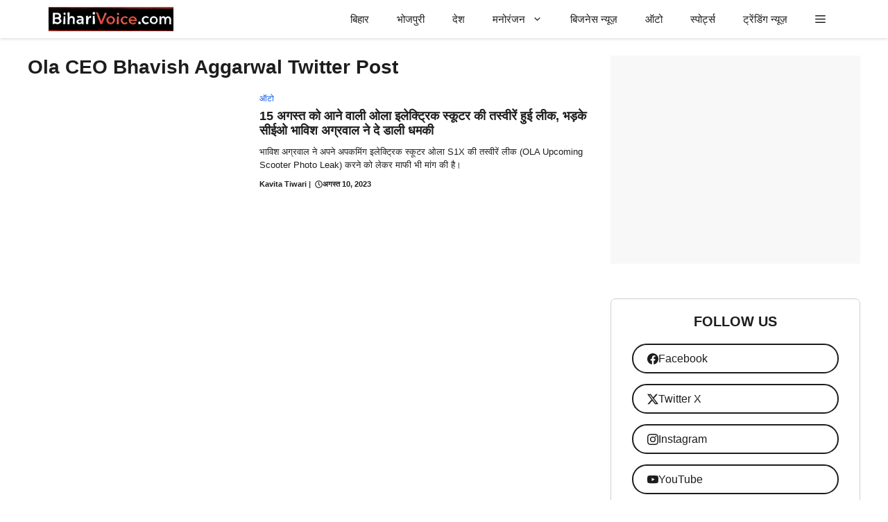

--- FILE ---
content_type: text/html; charset=UTF-8
request_url: https://biharivoice.com/tag/ola-ceo-bhavish-aggarwal-twitter-post/
body_size: 23764
content:
<!DOCTYPE html><html lang="hi-IN"><head><script data-no-optimize="1">var litespeed_docref=sessionStorage.getItem("litespeed_docref");litespeed_docref&&(Object.defineProperty(document,"referrer",{get:function(){return litespeed_docref}}),sessionStorage.removeItem("litespeed_docref"));</script> <meta charset="UTF-8"><meta name='robots' content='noindex, follow' /><style>img:is([sizes="auto" i], [sizes^="auto," i]) { contain-intrinsic-size: 3000px 1500px }</style><meta name="viewport" content="width=device-width, initial-scale=1"><title>Ola CEO Bhavish Aggarwal Twitter Post आर्काइव - biharivoice.com</title><meta property="og:locale" content="hi_IN" /><meta property="og:type" content="article" /><meta property="og:title" content="Ola CEO Bhavish Aggarwal Twitter Post आर्काइव - biharivoice.com" /><meta property="og:url" content="https://biharivoice.com/tag/ola-ceo-bhavish-aggarwal-twitter-post/" /><meta property="og:site_name" content="biharivoice.com" /><meta property="og:image" content="https://biharivoice.com/wp-content/uploads/2025/05/biharivoice-3.jpg" /><meta property="og:image:width" content="1200" /><meta property="og:image:height" content="675" /><meta property="og:image:type" content="image/jpeg" /><meta name="twitter:card" content="summary_large_image" /><meta name="twitter:site" content="@biharivoicenews" /> <script type="application/ld+json" class="yoast-schema-graph">{"@context":"https://schema.org","@graph":[{"@type":"CollectionPage","@id":"https://biharivoice.com/tag/ola-ceo-bhavish-aggarwal-twitter-post/","url":"https://biharivoice.com/tag/ola-ceo-bhavish-aggarwal-twitter-post/","name":"Ola CEO Bhavish Aggarwal Twitter Post आर्काइव - biharivoice.com","isPartOf":{"@id":"https://biharivoice.com/#website"},"primaryImageOfPage":{"@id":"https://biharivoice.com/tag/ola-ceo-bhavish-aggarwal-twitter-post/#primaryimage"},"image":{"@id":"https://biharivoice.com/tag/ola-ceo-bhavish-aggarwal-twitter-post/#primaryimage"},"thumbnailUrl":"https://biharivoice.com/wp-content/uploads/2023/08/biharivoice-30.jpg","breadcrumb":{"@id":"https://biharivoice.com/tag/ola-ceo-bhavish-aggarwal-twitter-post/#breadcrumb"},"inLanguage":"hi-IN"},{"@type":"ImageObject","inLanguage":"hi-IN","@id":"https://biharivoice.com/tag/ola-ceo-bhavish-aggarwal-twitter-post/#primaryimage","url":"https://biharivoice.com/wp-content/uploads/2023/08/biharivoice-30.jpg","contentUrl":"https://biharivoice.com/wp-content/uploads/2023/08/biharivoice-30.jpg","width":1200,"height":675,"caption":"OLA Upcoming Scooter"},{"@type":"BreadcrumbList","@id":"https://biharivoice.com/tag/ola-ceo-bhavish-aggarwal-twitter-post/#breadcrumb","itemListElement":[{"@type":"ListItem","position":1,"name":"मुख्यपृष्ठ","item":"https://biharivoice.com/"},{"@type":"ListItem","position":2,"name":"Ola CEO Bhavish Aggarwal Twitter Post"}]},{"@type":"WebSite","@id":"https://biharivoice.com/#website","url":"https://biharivoice.com/","name":"biharivoice.com","description":"बिहार की खबरें,लेटेस्ट न्यूज़ ,ब्रेकिंग न्यूज़","publisher":{"@id":"https://biharivoice.com/#organization"},"potentialAction":[{"@type":"SearchAction","target":{"@type":"EntryPoint","urlTemplate":"https://biharivoice.com/?s={search_term_string}"},"query-input":{"@type":"PropertyValueSpecification","valueRequired":true,"valueName":"search_term_string"}}],"inLanguage":"hi-IN"},{"@type":"Organization","@id":"https://biharivoice.com/#organization","name":"biharivoice.com","url":"https://biharivoice.com/","logo":{"@type":"ImageObject","inLanguage":"hi-IN","@id":"https://biharivoice.com/#/schema/logo/image/","url":"https://biharivoice.com/wp-content/uploads/2025/02/logi.png","contentUrl":"https://biharivoice.com/wp-content/uploads/2025/02/logi.png","width":577,"height":112,"caption":"biharivoice.com"},"image":{"@id":"https://biharivoice.com/#/schema/logo/image/"},"sameAs":["https://www.facebook.com/biharivoice","https://x.com/biharivoicenews","https://instagram.com/biharivoicenews"]}]}</script> <link rel='dns-prefetch' href='//cdn.jsdelivr.net' /><link rel='dns-prefetch' href='//www.googletagmanager.com' /><link rel='dns-prefetch' href='//fonts.googleapis.com' /><link rel='dns-prefetch' href='//cdn.ampproject.org' /><link rel='dns-prefetch' href='//googleads.g.doubleclick.net' /><link href='https://fonts.gstatic.com' crossorigin rel='preconnect' /><link href='https://fonts.googleapis.com' crossorigin rel='preconnect' /><link rel='preconnect' href='//fonts.googleapis.com' /><link rel='preconnect' href='//cdn.ampproject.org' /><link rel='preconnect' href='//googleads.g.doubleclick.net' /><link rel="alternate" type="application/rss+xml" title="biharivoice.com &raquo; फ़ीड" href="https://biharivoice.com/feed/" /><link rel="alternate" type="application/rss+xml" title="biharivoice.com &raquo; टिप्पणी फ़ीड" href="https://biharivoice.com/comments/feed/" /><link rel="alternate" type="application/rss+xml" title="biharivoice.com &raquo; Ola CEO Bhavish Aggarwal Twitter Post टैग फ़ीड" href="https://biharivoice.com/tag/ola-ceo-bhavish-aggarwal-twitter-post/feed/" /><link rel="alternate" type="application/rss+xml" title="biharivoice.com &raquo; स्टोरी फ़ीड" href="https://biharivoice.com/web-stories/feed/"><style id="litespeed-ccss">img:is([sizes="auto"i],[sizes^="auto,"i]){contain-intrinsic-size:3000px 1500px}ul{box-sizing:border-box}:root{--wp--preset--font-size--normal:16px;--wp--preset--font-size--huge:42px}.screen-reader-text{border:0;clip-path:inset(50%);height:1px;margin:-1px;overflow:hidden;padding:0;position:absolute;width:1px;word-wrap:normal!important}:where(figure){margin:0 0 1em}:root{--wp--preset--aspect-ratio--square:1;--wp--preset--aspect-ratio--4-3:4/3;--wp--preset--aspect-ratio--3-4:3/4;--wp--preset--aspect-ratio--3-2:3/2;--wp--preset--aspect-ratio--2-3:2/3;--wp--preset--aspect-ratio--16-9:16/9;--wp--preset--aspect-ratio--9-16:9/16;--wp--preset--color--black:#000000;--wp--preset--color--cyan-bluish-gray:#abb8c3;--wp--preset--color--white:#ffffff;--wp--preset--color--pale-pink:#f78da7;--wp--preset--color--vivid-red:#cf2e2e;--wp--preset--color--luminous-vivid-orange:#ff6900;--wp--preset--color--luminous-vivid-amber:#fcb900;--wp--preset--color--light-green-cyan:#7bdcb5;--wp--preset--color--vivid-green-cyan:#00d084;--wp--preset--color--pale-cyan-blue:#8ed1fc;--wp--preset--color--vivid-cyan-blue:#0693e3;--wp--preset--color--vivid-purple:#9b51e0;--wp--preset--color--background:var(--background);--wp--preset--color--background-1:var(--background-1);--wp--preset--color--text-1:var(--text-1);--wp--preset--color--text-2:var(--text-2);--wp--preset--color--link-text:var(--link-text);--wp--preset--color--color-background:var(--color-background);--wp--preset--color--color-background-hover:var(--color-background-hover);--wp--preset--color--border-color:var(--border-color);--wp--preset--gradient--vivid-cyan-blue-to-vivid-purple:linear-gradient(135deg,rgba(6,147,227,1) 0%,rgb(155,81,224) 100%);--wp--preset--gradient--light-green-cyan-to-vivid-green-cyan:linear-gradient(135deg,rgb(122,220,180) 0%,rgb(0,208,130) 100%);--wp--preset--gradient--luminous-vivid-amber-to-luminous-vivid-orange:linear-gradient(135deg,rgba(252,185,0,1) 0%,rgba(255,105,0,1) 100%);--wp--preset--gradient--luminous-vivid-orange-to-vivid-red:linear-gradient(135deg,rgba(255,105,0,1) 0%,rgb(207,46,46) 100%);--wp--preset--gradient--very-light-gray-to-cyan-bluish-gray:linear-gradient(135deg,rgb(238,238,238) 0%,rgb(169,184,195) 100%);--wp--preset--gradient--cool-to-warm-spectrum:linear-gradient(135deg,rgb(74,234,220) 0%,rgb(151,120,209) 20%,rgb(207,42,186) 40%,rgb(238,44,130) 60%,rgb(251,105,98) 80%,rgb(254,248,76) 100%);--wp--preset--gradient--blush-light-purple:linear-gradient(135deg,rgb(255,206,236) 0%,rgb(152,150,240) 100%);--wp--preset--gradient--blush-bordeaux:linear-gradient(135deg,rgb(254,205,165) 0%,rgb(254,45,45) 50%,rgb(107,0,62) 100%);--wp--preset--gradient--luminous-dusk:linear-gradient(135deg,rgb(255,203,112) 0%,rgb(199,81,192) 50%,rgb(65,88,208) 100%);--wp--preset--gradient--pale-ocean:linear-gradient(135deg,rgb(255,245,203) 0%,rgb(182,227,212) 50%,rgb(51,167,181) 100%);--wp--preset--gradient--electric-grass:linear-gradient(135deg,rgb(202,248,128) 0%,rgb(113,206,126) 100%);--wp--preset--gradient--midnight:linear-gradient(135deg,rgb(2,3,129) 0%,rgb(40,116,252) 100%);--wp--preset--font-size--small:13px;--wp--preset--font-size--medium:20px;--wp--preset--font-size--large:36px;--wp--preset--font-size--x-large:42px;--wp--preset--spacing--20:0.44rem;--wp--preset--spacing--30:0.67rem;--wp--preset--spacing--40:1rem;--wp--preset--spacing--50:1.5rem;--wp--preset--spacing--60:2.25rem;--wp--preset--spacing--70:3.38rem;--wp--preset--spacing--80:5.06rem;--wp--preset--shadow--natural:6px 6px 9px rgba(0, 0, 0, 0.2);--wp--preset--shadow--deep:12px 12px 50px rgba(0, 0, 0, 0.4);--wp--preset--shadow--sharp:6px 6px 0px rgba(0, 0, 0, 0.2);--wp--preset--shadow--outlined:6px 6px 0px -3px rgba(255, 255, 255, 1), 6px 6px rgba(0, 0, 0, 1);--wp--preset--shadow--crisp:6px 6px 0px rgba(0, 0, 0, 1)}body,figure,h1,h2,h3,html,li,p,ul{margin:0;padding:0;border:0}html{font-family:sans-serif;-webkit-text-size-adjust:100%;-ms-text-size-adjust:100%;-webkit-font-smoothing:antialiased;-moz-osx-font-smoothing:grayscale}main{display:block}html{box-sizing:border-box}*,::after,::before{box-sizing:inherit}button{font-family:inherit;font-size:100%;margin:0}::-moz-focus-inner{border-style:none;padding:0}:-moz-focusring{outline:1px dotted ButtonText}body,button{font-family:-apple-system,system-ui,BlinkMacSystemFont,"Segoe UI",Helvetica,Arial,sans-serif,"Apple Color Emoji","Segoe UI Emoji","Segoe UI Symbol";font-weight:400;text-transform:none;font-size:17px;line-height:1.5}p{margin-bottom:1.5em}h1,h2,h3{font-family:inherit;font-size:100%;font-style:inherit;font-weight:inherit}h1{font-size:42px;margin-bottom:20px;line-height:1.2em;font-weight:400;text-transform:none}h2{font-size:35px;margin-bottom:20px;line-height:1.2em;font-weight:400;text-transform:none}h3{font-size:29px;margin-bottom:20px;line-height:1.2em;font-weight:400;text-transform:none}ul{margin:0 0 1.5em 3em}ul{list-style:disc}li>ul{margin-bottom:0;margin-left:1.5em}strong{font-weight:700}ins{text-decoration:none}figure{margin:0}img{height:auto;max-width:100%}button{background:#55555e;color:#fff;border:1px solid #fff0;-webkit-appearance:button;padding:10px 20px}a{text-decoration:none}.screen-reader-text{border:0;clip:rect(1px,1px,1px,1px);clip-path:inset(50%);height:1px;margin:-1px;overflow:hidden;padding:0;position:absolute!important;width:1px;word-wrap:normal!important}.main-navigation{z-index:100;padding:0;clear:both;display:block}.main-navigation a{display:block;text-decoration:none;font-weight:400;text-transform:none;font-size:15px}.main-navigation ul{list-style:none;margin:0;padding-left:0}.main-navigation .main-nav ul li a{padding-left:20px;padding-right:20px;line-height:60px}.inside-navigation{position:relative}.main-navigation .inside-navigation{display:flex;align-items:center;flex-wrap:wrap;justify-content:space-between}.main-navigation .main-nav>ul{display:flex;flex-wrap:wrap;align-items:center}.main-navigation li{position:relative}.main-navigation .menu-bar-items{display:flex;align-items:center;font-size:15px}.main-navigation .menu-bar-items a{color:inherit}.main-navigation .menu-bar-item{position:relative}.main-navigation .menu-bar-item>a{padding-left:20px;padding-right:20px;line-height:60px}.nav-align-right .inside-navigation{justify-content:flex-end}.main-navigation ul ul{display:block;box-shadow:1px 1px 0 rgb(0 0 0/.1);float:left;position:absolute;left:-99999px;opacity:0;z-index:99999;width:200px;text-align:left;top:auto;height:0;overflow:hidden}.main-navigation ul ul a{display:block}.main-navigation ul ul li{width:100%}.main-navigation .main-nav ul ul li a{line-height:normal;padding:10px 20px;font-size:14px}.main-navigation .main-nav ul li.menu-item-has-children>a{padding-right:0;position:relative}.menu-item-has-children .dropdown-menu-toggle{display:inline-block;height:100%;clear:both;padding-right:20px;padding-left:10px}.site-logo{display:inline-block;max-width:100%}.byline,.single .byline{display:inline}.entry-header,.site-content{word-wrap:break-word}.entry-title{margin-bottom:0}.entry-meta{font-size:85%;margin-top:.5em;line-height:1.5}footer.entry-meta{margin-top:2em}.cat-links,.tags-links{display:block}.site-content{display:flex}.grid-container{margin-left:auto;margin-right:auto;max-width:1200px}.site-main>*{margin-bottom:20px}.separate-containers .inside-article{padding:40px}.separate-containers .site-main{margin:20px}.separate-containers.right-sidebar .site-main{margin-left:0}.separate-containers .inside-right-sidebar{margin-top:20px;margin-bottom:20px}.featured-image{line-height:0}.separate-containers .featured-image{margin-top:20px}.separate-containers .inside-article>.featured-image{margin-top:0;margin-bottom:2em}.gp-icon{display:inline-flex;align-self:center}.gp-icon svg{height:1em;width:1em;top:.125em;position:relative;fill:currentColor}.icon-menu-bars svg:nth-child(2){display:none}.entry-meta .gp-icon{margin-right:.6em;opacity:.7}.container.grid-container{width:auto}.menu-toggle{display:none}.menu-toggle{padding:0 20px;line-height:60px;margin:0;font-weight:400;text-transform:none;font-size:15px}button.menu-toggle{background-color:#fff0;flex-grow:1;border:0;text-align:center}.has-menu-bar-items button.menu-toggle{flex-grow:0}@media (max-width:768px){.hide-on-mobile{display:none!important}.site-content{flex-direction:column}.container .site-content .content-area{width:auto}.is-right-sidebar.sidebar{width:auto;order:initial}#main{margin-left:0;margin-right:0}body:not(.no-sidebar) #main{margin-bottom:0}.entry-meta{font-size:inherit}.entry-meta a{line-height:1.8em}}.is-right-sidebar{width:30%}.site-content .content-area{width:70%}@media (max-width:768px){.main-navigation .menu-toggle{display:block}.main-navigation ul,.main-navigation:not(.slideout-navigation):not(.toggled) .main-nav>ul{display:none}.nav-align-right .inside-navigation{justify-content:space-between}}body{background-color:var(--background);color:var(--text-1)}a{color:var(--link-text)}:root{--background:#ffffff;--background-1:#ffffff;--text-1:#1d1d1d;--text-2:#383838;--link-text:#0553ef;--color-background:#00b36e;--color-background-hover:#02d383;--border-color:#cfcfcf}body,button{font-family:Lexend Deca,sans-serif;font-weight:400;font-size:16px}@media (max-width:1024px){body,button{font-size:16px}}@media (max-width:768px){body,button{font-size:17px}}button:not(.menu-toggle){font-size:15px}h1{font-weight:700;font-size:28px}@media (max-width:1024px){h1{font-size:26px}}@media (max-width:768px){h1{font-size:24px}}h2{font-weight:600;font-size:22px}@media (max-width:1024px){h2{font-size:24px}}@media (max-width:768px){h2{font-size:20px}}h3{font-weight:600;font-size:18px}@media (max-width:768px){h3{font-size:18px}}.main-navigation a,.main-navigation .menu-toggle,.main-navigation .menu-bar-items{font-weight:500;font-size:15px}.main-navigation,.main-navigation ul ul{background-color:var(--background)}.main-navigation .main-nav ul li a,.main-navigation .menu-toggle,.main-navigation .menu-bar-items{color:var(--text-1)}.main-navigation .main-nav ul li[class*="current-menu-"]>a{color:var(--text-1);background-color:var(--background)}.separate-containers .inside-article{color:var(--text-2);background-color:var(--background-1)}.inside-article a{color:var(--link-text)}.entry-meta{color:var(--contrast-3)}.entry-meta a{color:var(--contrast-2)}h1{color:var(--text-1)}h2{color:var(--text-1)}h3{color:var(--text-1)}button{color:#fff;background-color:var(--color-background)}:root{--gp-search-modal-bg-color:#ffffff;--gp-search-modal-text-color:#171717;--gp-search-modal-overlay-bg-color:rgba(33,33,33,0.15)}.nav-below-header .main-navigation .inside-navigation.grid-container{padding:0 20px 0 20px}.separate-containers .inside-article{padding:20px 30px 20px 30px}.site-main>*{margin-bottom:25px}.separate-containers .site-main{margin:25px}.separate-containers .featured-image{margin-top:25px}.separate-containers .inside-right-sidebar{margin-top:25px;margin-bottom:25px}.main-navigation .main-nav ul li a,.menu-toggle,.main-navigation .menu-bar-item>a{line-height:55px}@media (max-width:768px){.separate-containers .inside-article{padding:20px}}.main-navigation.slideout-navigation .main-nav>ul>li>a{line-height:50px}.main-navigation{box-shadow:rgb(0 0 0/.16)0 1px 4px}.gb-container-553faf02{min-height:300px;font-size:12px;text-align:center;margin-bottom:50px;background-color:#f8f8f8}.gb-container-10a64a88{padding:20px 15px;margin-bottom:50px;border-radius:7px;border:1px solid var(--border-color);background-color:var(--background)}.gb-container-0704c86f{padding:20px 15px;margin-bottom:50px;border-radius:7px;border:1px solid var(--border-color);background-color:var(--background)}.gb-grid-wrapper>.gb-grid-column-cc5e65cb{width:100%}.gb-container-4b473584{border-radius:7px}.gb-grid-wrapper>.gb-grid-column-4b473584{width:35%}.gb-grid-wrapper>.gb-grid-column-f1e9370a{width:65%}.gb-grid-wrapper-90bdd6d9{display:flex;flex-wrap:wrap;row-gap:20px}.gb-grid-wrapper-90bdd6d9>.gb-grid-column{box-sizing:border-box}.gb-grid-wrapper-89b84487{display:flex;flex-wrap:wrap;margin-left:-9px}.gb-grid-wrapper-89b84487>.gb-grid-column{box-sizing:border-box;padding-left:9px}h3.gb-headline-59a49037{font-size:20px;text-transform:uppercase;text-align:center}h3.gb-headline-7ce6d949{font-size:20px;text-transform:uppercase;text-align:center}h2.gb-headline-939ca8a7{font-size:14px;font-weight:500;margin-bottom:5px;color:var(--text-1)}h2.gb-headline-939ca8a7 a{color:var(--text-1)}a.gb-button-6bc6819a{display:flex;align-items:center;column-gap:.5em;padding:8px 20px;margin:15px;border-radius:50px;border:1.5px solid;background-color:var(--background);color:var(--text-1);text-decoration:none}a.gb-button-6bc6819a .gb-icon{line-height:0}a.gb-button-6bc6819a .gb-icon svg{width:1em;height:1em;fill:currentColor}a.gb-button-3cbf0d80{display:flex;align-items:center;column-gap:.5em;padding:8px 20px;margin:15px;border-radius:50px;border:1.5px solid;background-color:var(--background);color:var(--text-1);text-decoration:none}a.gb-button-3cbf0d80 .gb-icon{line-height:0}a.gb-button-3cbf0d80 .gb-icon svg{width:1em;height:1em;fill:currentColor}a.gb-button-d14a2441{display:flex;align-items:center;column-gap:.5em;padding:8px 20px;margin:15px;border-radius:50px;border:1.5px solid;background-color:var(--background);color:var(--text-1);text-decoration:none}a.gb-button-d14a2441 .gb-icon{line-height:0}a.gb-button-d14a2441 .gb-icon svg{width:1em;height:1em;fill:currentColor}a.gb-button-99b222dc{display:flex;align-items:center;column-gap:.5em;padding:8px 20px;margin:15px;border-radius:50px;border:1.5px solid;background-color:var(--background);color:var(--text-1);text-decoration:none}a.gb-button-99b222dc .gb-icon{line-height:0}a.gb-button-99b222dc .gb-icon svg{width:1em;height:1em;fill:currentColor}.gb-image-61e04f08{border-radius:7px;vertical-align:middle}@media (max-width:767px){.gb-container-10a64a88{margin-right:15px;margin-left:15px}.gb-container-0704c86f{margin-right:15px;margin-left:15px}.gb-grid-wrapper>.gb-grid-column-4b473584{width:35%}.gb-grid-wrapper>.gb-grid-column-f1e9370a{width:65%}}:root{--gb-container-width:1200px}.post-image-aligned-center .featured-image{text-align:center}.post-image-below-header.post-image-aligned-center .inside-article .featured-image{margin-top:2em}.slideout-navigation.main-navigation:not(.is-open):not(.slideout-transition){display:none}.slideout-overlay{z-index:100000;position:fixed;width:100%;height:100%;height:100vh;min-height:100%;top:0;right:0;bottom:0;left:0;background-color:rgb(0 0 0/.8);visibility:hidden;opacity:0}.slideout-overlay button.slideout-exit{position:fixed;top:0;background-color:#fff0;color:#fff;font-size:30px;border:0;opacity:0}.slideout-navigation .main-nav{margin-bottom:40px}.slideout-navigation:not(.do-overlay) .main-nav{width:100%;box-sizing:border-box}.slideout-navigation .slideout-menu{display:block}#generate-slideout-menu{z-index:100001}#generate-slideout-menu .slideout-menu li{float:none;width:100%;clear:both;text-align:left}#generate-slideout-menu.main-navigation ul ul{display:none}#generate-slideout-menu.main-navigation .main-nav ul ul{position:relative;top:0;left:0;width:100%}.slideout-navigation .menu-item-has-children .dropdown-menu-toggle{float:right}@media (max-width:768px){.slideout-overlay button.slideout-exit{font-size:20px;padding:10px}.slideout-overlay{top:-100px;height:calc(100% + 100px);height:calc(100vh + 100px);min-height:calc(100% + 100px)}}:root{--gp-slideout-width:265px}.slideout-navigation.main-navigation{background-color:var(--background)}.slideout-navigation.main-navigation .main-nav ul li a{color:var(--text-1)}.slideout-navigation.main-navigation ul ul{background-color:#fff0}.slideout-navigation.main-navigation .main-nav ul ul li a{color:var(--text-1)}.slideout-navigation.main-navigation .main-nav ul li[class*="current-menu-"]>a{background-color:#fff0}.slideout-navigation,.slideout-navigation a{color:var(--text-1)}@media (max-width:768px){.menu-bar-item.slideout-toggle{display:none}}.navigation-branding,.site-logo.mobile-header-logo{display:flex;align-items:center;order:0;margin-right:10px}.navigation-branding img,.site-logo.mobile-header-logo img{position:relative;padding:10px 0;display:block}.main-navigation.mobile-header-navigation{display:none;float:none;margin-bottom:0}.main-navigation .menu-toggle{flex-grow:1;width:auto}.main-navigation.has-branding .menu-toggle{flex-grow:0;padding-right:20px;order:2}.nav-align-right .navigation-branding{margin-right:auto}.mobile-header-navigation.has-menu-bar-items .mobile-header-logo{margin-right:auto}@media (max-width:768px){#site-navigation{display:none!important;opacity:0}#mobile-header{display:block!important;width:100%!important}#mobile-header .main-nav>ul{display:none}#mobile-header .menu-toggle{display:block}#mobile-header .main-nav{-ms-flex:0 0 100%;flex:0 0 100%;-webkit-box-ordinal-group:5;-ms-flex-order:4;order:4}}.main-navigation.has-branding .inside-navigation.grid-container{padding:0 30px 0 30px}.navigation-branding img,.site-logo.mobile-header-logo img{height:55px;width:auto}@media (max-width:768px){.navigation-branding{margin-right:auto;margin-left:10px}.mobile-header-navigation .site-logo{margin-left:10px}.main-navigation.has-branding .inside-navigation.grid-container{padding:0}}.entry-meta{display:none}.editor-info{margin-top:13px;font-style:italic;font-size:14px;color:#444}#breadcrumbs{font-size:11px;color:#777;margin-bottom:20px;font-family:Arial,sans-serif}#breadcrumbs a{color:#d71920;text-decoration:none}span.breadcrumb_last{color:#111111!important;background-color:transparent!important;font-weight:500}.gb-query-loop-item img{aspect-ratio:16/9;object-fit:cover;width:100%;height:auto;display:block}img[data-src]{display:block;width:100%;height:auto;object-fit:cover;aspect-ratio:16/9;opacity:0}</style><link rel="preload" data-asynced="1" data-optimized="2" as="style" onload="this.onload=null;this.rel='stylesheet'" href="https://biharivoice.com/wp-content/litespeed/css/46b410ad36d31d59b2dd3dd41800aabd.css?ver=510df" /><script data-optimized="1" type="litespeed/javascript" data-src="https://biharivoice.com/wp-content/plugins/litespeed-cache/assets/js/css_async.min.js"></script> <style id='classic-theme-styles-inline-css'>/*! This file is auto-generated */
.wp-block-button__link{color:#fff;background-color:#32373c;border-radius:9999px;box-shadow:none;text-decoration:none;padding:calc(.667em + 2px) calc(1.333em + 2px);font-size:1.125em}.wp-block-file__button{background:#32373c;color:#fff;text-decoration:none}</style><style id='global-styles-inline-css'>:root{--wp--preset--aspect-ratio--square: 1;--wp--preset--aspect-ratio--4-3: 4/3;--wp--preset--aspect-ratio--3-4: 3/4;--wp--preset--aspect-ratio--3-2: 3/2;--wp--preset--aspect-ratio--2-3: 2/3;--wp--preset--aspect-ratio--16-9: 16/9;--wp--preset--aspect-ratio--9-16: 9/16;--wp--preset--color--black: #000000;--wp--preset--color--cyan-bluish-gray: #abb8c3;--wp--preset--color--white: #ffffff;--wp--preset--color--pale-pink: #f78da7;--wp--preset--color--vivid-red: #cf2e2e;--wp--preset--color--luminous-vivid-orange: #ff6900;--wp--preset--color--luminous-vivid-amber: #fcb900;--wp--preset--color--light-green-cyan: #7bdcb5;--wp--preset--color--vivid-green-cyan: #00d084;--wp--preset--color--pale-cyan-blue: #8ed1fc;--wp--preset--color--vivid-cyan-blue: #0693e3;--wp--preset--color--vivid-purple: #9b51e0;--wp--preset--color--background: var(--background);--wp--preset--color--background-1: var(--background-1);--wp--preset--color--text-1: var(--text-1);--wp--preset--color--text-2: var(--text-2);--wp--preset--color--link-text: var(--link-text);--wp--preset--color--color-background: var(--color-background);--wp--preset--color--color-background-hover: var(--color-background-hover);--wp--preset--color--border-color: var(--border-color);--wp--preset--gradient--vivid-cyan-blue-to-vivid-purple: linear-gradient(135deg,rgba(6,147,227,1) 0%,rgb(155,81,224) 100%);--wp--preset--gradient--light-green-cyan-to-vivid-green-cyan: linear-gradient(135deg,rgb(122,220,180) 0%,rgb(0,208,130) 100%);--wp--preset--gradient--luminous-vivid-amber-to-luminous-vivid-orange: linear-gradient(135deg,rgba(252,185,0,1) 0%,rgba(255,105,0,1) 100%);--wp--preset--gradient--luminous-vivid-orange-to-vivid-red: linear-gradient(135deg,rgba(255,105,0,1) 0%,rgb(207,46,46) 100%);--wp--preset--gradient--very-light-gray-to-cyan-bluish-gray: linear-gradient(135deg,rgb(238,238,238) 0%,rgb(169,184,195) 100%);--wp--preset--gradient--cool-to-warm-spectrum: linear-gradient(135deg,rgb(74,234,220) 0%,rgb(151,120,209) 20%,rgb(207,42,186) 40%,rgb(238,44,130) 60%,rgb(251,105,98) 80%,rgb(254,248,76) 100%);--wp--preset--gradient--blush-light-purple: linear-gradient(135deg,rgb(255,206,236) 0%,rgb(152,150,240) 100%);--wp--preset--gradient--blush-bordeaux: linear-gradient(135deg,rgb(254,205,165) 0%,rgb(254,45,45) 50%,rgb(107,0,62) 100%);--wp--preset--gradient--luminous-dusk: linear-gradient(135deg,rgb(255,203,112) 0%,rgb(199,81,192) 50%,rgb(65,88,208) 100%);--wp--preset--gradient--pale-ocean: linear-gradient(135deg,rgb(255,245,203) 0%,rgb(182,227,212) 50%,rgb(51,167,181) 100%);--wp--preset--gradient--electric-grass: linear-gradient(135deg,rgb(202,248,128) 0%,rgb(113,206,126) 100%);--wp--preset--gradient--midnight: linear-gradient(135deg,rgb(2,3,129) 0%,rgb(40,116,252) 100%);--wp--preset--font-size--small: 13px;--wp--preset--font-size--medium: 20px;--wp--preset--font-size--large: 36px;--wp--preset--font-size--x-large: 42px;--wp--preset--spacing--20: 0.44rem;--wp--preset--spacing--30: 0.67rem;--wp--preset--spacing--40: 1rem;--wp--preset--spacing--50: 1.5rem;--wp--preset--spacing--60: 2.25rem;--wp--preset--spacing--70: 3.38rem;--wp--preset--spacing--80: 5.06rem;--wp--preset--shadow--natural: 6px 6px 9px rgba(0, 0, 0, 0.2);--wp--preset--shadow--deep: 12px 12px 50px rgba(0, 0, 0, 0.4);--wp--preset--shadow--sharp: 6px 6px 0px rgba(0, 0, 0, 0.2);--wp--preset--shadow--outlined: 6px 6px 0px -3px rgba(255, 255, 255, 1), 6px 6px rgba(0, 0, 0, 1);--wp--preset--shadow--crisp: 6px 6px 0px rgba(0, 0, 0, 1);}:where(.is-layout-flex){gap: 0.5em;}:where(.is-layout-grid){gap: 0.5em;}body .is-layout-flex{display: flex;}.is-layout-flex{flex-wrap: wrap;align-items: center;}.is-layout-flex > :is(*, div){margin: 0;}body .is-layout-grid{display: grid;}.is-layout-grid > :is(*, div){margin: 0;}:where(.wp-block-columns.is-layout-flex){gap: 2em;}:where(.wp-block-columns.is-layout-grid){gap: 2em;}:where(.wp-block-post-template.is-layout-flex){gap: 1.25em;}:where(.wp-block-post-template.is-layout-grid){gap: 1.25em;}.has-black-color{color: var(--wp--preset--color--black) !important;}.has-cyan-bluish-gray-color{color: var(--wp--preset--color--cyan-bluish-gray) !important;}.has-white-color{color: var(--wp--preset--color--white) !important;}.has-pale-pink-color{color: var(--wp--preset--color--pale-pink) !important;}.has-vivid-red-color{color: var(--wp--preset--color--vivid-red) !important;}.has-luminous-vivid-orange-color{color: var(--wp--preset--color--luminous-vivid-orange) !important;}.has-luminous-vivid-amber-color{color: var(--wp--preset--color--luminous-vivid-amber) !important;}.has-light-green-cyan-color{color: var(--wp--preset--color--light-green-cyan) !important;}.has-vivid-green-cyan-color{color: var(--wp--preset--color--vivid-green-cyan) !important;}.has-pale-cyan-blue-color{color: var(--wp--preset--color--pale-cyan-blue) !important;}.has-vivid-cyan-blue-color{color: var(--wp--preset--color--vivid-cyan-blue) !important;}.has-vivid-purple-color{color: var(--wp--preset--color--vivid-purple) !important;}.has-black-background-color{background-color: var(--wp--preset--color--black) !important;}.has-cyan-bluish-gray-background-color{background-color: var(--wp--preset--color--cyan-bluish-gray) !important;}.has-white-background-color{background-color: var(--wp--preset--color--white) !important;}.has-pale-pink-background-color{background-color: var(--wp--preset--color--pale-pink) !important;}.has-vivid-red-background-color{background-color: var(--wp--preset--color--vivid-red) !important;}.has-luminous-vivid-orange-background-color{background-color: var(--wp--preset--color--luminous-vivid-orange) !important;}.has-luminous-vivid-amber-background-color{background-color: var(--wp--preset--color--luminous-vivid-amber) !important;}.has-light-green-cyan-background-color{background-color: var(--wp--preset--color--light-green-cyan) !important;}.has-vivid-green-cyan-background-color{background-color: var(--wp--preset--color--vivid-green-cyan) !important;}.has-pale-cyan-blue-background-color{background-color: var(--wp--preset--color--pale-cyan-blue) !important;}.has-vivid-cyan-blue-background-color{background-color: var(--wp--preset--color--vivid-cyan-blue) !important;}.has-vivid-purple-background-color{background-color: var(--wp--preset--color--vivid-purple) !important;}.has-black-border-color{border-color: var(--wp--preset--color--black) !important;}.has-cyan-bluish-gray-border-color{border-color: var(--wp--preset--color--cyan-bluish-gray) !important;}.has-white-border-color{border-color: var(--wp--preset--color--white) !important;}.has-pale-pink-border-color{border-color: var(--wp--preset--color--pale-pink) !important;}.has-vivid-red-border-color{border-color: var(--wp--preset--color--vivid-red) !important;}.has-luminous-vivid-orange-border-color{border-color: var(--wp--preset--color--luminous-vivid-orange) !important;}.has-luminous-vivid-amber-border-color{border-color: var(--wp--preset--color--luminous-vivid-amber) !important;}.has-light-green-cyan-border-color{border-color: var(--wp--preset--color--light-green-cyan) !important;}.has-vivid-green-cyan-border-color{border-color: var(--wp--preset--color--vivid-green-cyan) !important;}.has-pale-cyan-blue-border-color{border-color: var(--wp--preset--color--pale-cyan-blue) !important;}.has-vivid-cyan-blue-border-color{border-color: var(--wp--preset--color--vivid-cyan-blue) !important;}.has-vivid-purple-border-color{border-color: var(--wp--preset--color--vivid-purple) !important;}.has-vivid-cyan-blue-to-vivid-purple-gradient-background{background: var(--wp--preset--gradient--vivid-cyan-blue-to-vivid-purple) !important;}.has-light-green-cyan-to-vivid-green-cyan-gradient-background{background: var(--wp--preset--gradient--light-green-cyan-to-vivid-green-cyan) !important;}.has-luminous-vivid-amber-to-luminous-vivid-orange-gradient-background{background: var(--wp--preset--gradient--luminous-vivid-amber-to-luminous-vivid-orange) !important;}.has-luminous-vivid-orange-to-vivid-red-gradient-background{background: var(--wp--preset--gradient--luminous-vivid-orange-to-vivid-red) !important;}.has-very-light-gray-to-cyan-bluish-gray-gradient-background{background: var(--wp--preset--gradient--very-light-gray-to-cyan-bluish-gray) !important;}.has-cool-to-warm-spectrum-gradient-background{background: var(--wp--preset--gradient--cool-to-warm-spectrum) !important;}.has-blush-light-purple-gradient-background{background: var(--wp--preset--gradient--blush-light-purple) !important;}.has-blush-bordeaux-gradient-background{background: var(--wp--preset--gradient--blush-bordeaux) !important;}.has-luminous-dusk-gradient-background{background: var(--wp--preset--gradient--luminous-dusk) !important;}.has-pale-ocean-gradient-background{background: var(--wp--preset--gradient--pale-ocean) !important;}.has-electric-grass-gradient-background{background: var(--wp--preset--gradient--electric-grass) !important;}.has-midnight-gradient-background{background: var(--wp--preset--gradient--midnight) !important;}.has-small-font-size{font-size: var(--wp--preset--font-size--small) !important;}.has-medium-font-size{font-size: var(--wp--preset--font-size--medium) !important;}.has-large-font-size{font-size: var(--wp--preset--font-size--large) !important;}.has-x-large-font-size{font-size: var(--wp--preset--font-size--x-large) !important;}
:where(.wp-block-post-template.is-layout-flex){gap: 1.25em;}:where(.wp-block-post-template.is-layout-grid){gap: 1.25em;}
:where(.wp-block-columns.is-layout-flex){gap: 2em;}:where(.wp-block-columns.is-layout-grid){gap: 2em;}
:root :where(.wp-block-pullquote){font-size: 1.5em;line-height: 1.6;}</style><link data-asynced="1" as="style" onload="this.onload=null;this.rel='stylesheet'"  rel='preload' id='slick-css-css' href='https://cdn.jsdelivr.net/npm/slick-carousel@1.8.1/slick/slick.css?ver=6.8.3' media='all' /><link data-asynced="1" as="style" onload="this.onload=null;this.rel='stylesheet'"  rel='preload' id='slick-theme-css-css' href='https://cdn.jsdelivr.net/npm/slick-carousel@1.8.1/slick/slick-theme.css?ver=6.8.3' media='all' /><style id='generate-style-inline-css'>.resize-featured-image .post-image img {width: 320px;}
.is-right-sidebar{width:30%;}.is-left-sidebar{width:25%;}.site-content .content-area{width:70%;}@media (max-width: 768px){.main-navigation .menu-toggle,.sidebar-nav-mobile:not(#sticky-placeholder){display:block;}.main-navigation ul,.gen-sidebar-nav,.main-navigation:not(.slideout-navigation):not(.toggled) .main-nav > ul,.has-inline-mobile-toggle #site-navigation .inside-navigation > *:not(.navigation-search):not(.main-nav){display:none;}.nav-align-right .inside-navigation,.nav-align-center .inside-navigation{justify-content:space-between;}}
.dynamic-author-image-rounded{border-radius:100%;}.dynamic-featured-image, .dynamic-author-image{vertical-align:middle;}.one-container.blog .dynamic-content-template:not(:last-child), .one-container.archive .dynamic-content-template:not(:last-child){padding-bottom:0px;}.dynamic-entry-excerpt > p:last-child{margin-bottom:0px;}</style><style id='generateblocks-inline-css'>.gb-container.gb-tabs__item:not(.gb-tabs__item-open){display:none;}.gb-container-1952eb11{padding-top:20px;padding-bottom:20px;background-color:#383838;}.gb-container-2468e77f{max-width:1200px;margin-right:auto;margin-left:auto;}.gb-grid-wrapper > .gb-grid-column-acd5a6ba{width:50%;}.gb-container-1c7afecd{text-align:center;}.gb-grid-wrapper > .gb-grid-column-1c7afecd{width:50%;}.gb-container-3929bb0b{max-width:1200px;margin-right:auto;margin-left:auto;}.gb-grid-wrapper > .gb-grid-column-02bec030{width:100%;}.gb-container-5871690f{border-radius:7px;}.gb-grid-wrapper > .gb-grid-column-5871690f{width:40%;}.gb-grid-wrapper > .gb-grid-column-d328543e{width:60%;}.gb-container-13105117{display:flex;flex-direction:row;align-items:center;}.gb-container-c18eaa96{display:flex;flex-wrap:wrap;align-items:center;justify-content:center;column-gap:05px;row-gap:0.5px;margin-top:20px;}.gb-container-553faf02{min-height:300px;font-size:12px;text-align:center;margin-bottom:50px;background-color:#f8f8f8;}.gb-container-10a64a88{padding:20px 15px;margin-bottom:50px;border-radius:7px;border:1px solid var(--border-color);background-color:var(--background);}.gb-container-0704c86f{padding:20px 15px;margin-bottom:50px;border-radius:7px;border:1px solid var(--border-color);background-color:var(--background);}.gb-grid-wrapper > .gb-grid-column-cc5e65cb{width:100%;}.gb-container-4b473584{border-radius:7px;}.gb-grid-wrapper > .gb-grid-column-4b473584{width:35%;}.gb-grid-wrapper > .gb-grid-column-f1e9370a{width:65%;}.gb-grid-wrapper-b662c173{display:flex;flex-wrap:wrap;row-gap:10px;margin-left:-10px;}.gb-grid-wrapper-b662c173 > .gb-grid-column{box-sizing:border-box;padding-left:10px;}.gb-grid-wrapper-1f8a796e{display:flex;flex-wrap:wrap;row-gap:20px;margin-left:-20px;}.gb-grid-wrapper-1f8a796e > .gb-grid-column{box-sizing:border-box;padding-left:20px;}.gb-grid-wrapper-ea6c39e2{display:flex;flex-wrap:wrap;row-gap:20px;margin-left:-20px;}.gb-grid-wrapper-ea6c39e2 > .gb-grid-column{box-sizing:border-box;padding-left:20px;}.gb-grid-wrapper-90bdd6d9{display:flex;flex-wrap:wrap;row-gap:20px;}.gb-grid-wrapper-90bdd6d9 > .gb-grid-column{box-sizing:border-box;}.gb-grid-wrapper-89b84487{display:flex;flex-wrap:wrap;margin-left:-9px;}.gb-grid-wrapper-89b84487 > .gb-grid-column{box-sizing:border-box;padding-left:9px;}div.gb-headline-5b6d5b17{font-size:13px;font-weight:500;text-align:center;color:var(--background);}div.gb-headline-b5789402{font-size:12px;font-weight:500;text-transform:uppercase;margin-bottom:6px;color:var(--text-1);}div.gb-headline-b5789402 a{color:var(--link-text);}div.gb-headline-b5789402 a:hover{color:var(--link-text);}h3.gb-headline-55bd0106{font-size:18px;margin-bottom:10px;color:var(--text-1);}h3.gb-headline-55bd0106 a{color:var(--text-1);}h3.gb-headline-55bd0106 a:hover{color:var(--text-1);}p.gb-headline-07c0ef7d{font-size:13px;margin-bottom:10px;}div.gb-headline-e12cc27a{display:flex;align-items:center;column-gap:0.5em;font-size:11px;font-weight:600;margin-right:3px;color:var(--text-2);}div.gb-headline-e12cc27a a{color:var(--text-1);}div.gb-headline-e12cc27a a:hover{color:var(--text-1);}div.gb-headline-6ff1249f{font-size:11px;font-weight:700;margin-right:3px;color:var(--text-2);}div.gb-headline-6ff1249f a{color:var(--text-1);}div.gb-headline-6ff1249f a:hover{color:var(--text-1);}div.gb-headline-5539080e{display:flex;align-items:center;column-gap:0.5em;font-size:11px;font-weight:600;margin-left:3px;}div.gb-headline-5539080e .gb-icon{line-height:0;}div.gb-headline-5539080e .gb-icon svg{width:1em;height:1em;fill:currentColor;}h3.gb-headline-59a49037{font-size:20px;text-transform:uppercase;text-align:center;}h3.gb-headline-7ce6d949{font-size:20px;text-transform:uppercase;text-align:center;}h2.gb-headline-939ca8a7{font-size:14px;font-weight:500;margin-bottom:5px;color:var(--text-1);}h2.gb-headline-939ca8a7 a{color:var(--text-1);}h2.gb-headline-939ca8a7 a:hover{color:var(--text-1);}div.gb-headline-d94a1198{font-size:10px;font-weight:400;color:var(--text-2);}.gb-accordion__item:not(.gb-accordion__item-open) > .gb-button .gb-accordion__icon-open{display:none;}.gb-accordion__item.gb-accordion__item-open > .gb-button .gb-accordion__icon{display:none;}a.gb-button-c9138aba{display:inline-flex;font-size:13px;font-weight:500;margin-right:6px;margin-left:6px;color:#ffffff;text-decoration:none;}a.gb-button-c9138aba:hover, a.gb-button-c9138aba:active, a.gb-button-c9138aba:focus{color:#ffffff;}a.gb-button-cb54ff3d{display:inline-flex;font-size:13px;font-weight:500;margin-right:6px;margin-left:6px;color:#ffffff;text-decoration:none;}a.gb-button-cb54ff3d:hover, a.gb-button-cb54ff3d:active, a.gb-button-cb54ff3d:focus{color:#ffffff;}a.gb-button-4df0111e{display:inline-flex;font-size:13px;font-weight:500;margin-right:6px;margin-left:6px;color:#ffffff;text-decoration:none;}a.gb-button-4df0111e:hover, a.gb-button-4df0111e:active, a.gb-button-4df0111e:focus{color:#ffffff;}a.gb-button-4e4c6fbf{display:inline-flex;font-size:13px;font-weight:500;margin-right:6px;margin-left:6px;color:#ffffff;text-decoration:none;}a.gb-button-4e4c6fbf:hover, a.gb-button-4e4c6fbf:active, a.gb-button-4e4c6fbf:focus{color:#ffffff;}.gb-query-loop-pagination a.gb-button-e3899c27{display:inline-flex;font-size:13px;padding:10px 20px;background-color:var(--text-1);color:#ffffff;text-decoration:none;}.gb-query-loop-pagination a.gb-button-e3899c27:hover, .gb-query-loop-pagination a.gb-button-e3899c27:active, .gb-query-loop-pagination a.gb-button-e3899c27:focus{background-color:var(--text-2);color:#ffffff;}.gb-query-loop-pagination .gb-button-13cc3d9c{display:inline-flex;font-size:13px;padding:10px 20px;background-color:var(--text-1);color:#ffffff;text-decoration:none;}.gb-query-loop-pagination .gb-button-13cc3d9c:hover, .gb-query-loop-pagination .gb-button-13cc3d9c:active, .gb-query-loop-pagination .gb-button-13cc3d9c:focus{background-color:var(--text-2);color:#ffffff;}.gb-query-loop-pagination .gb-button-13cc3d9c.gb-block-is-current, .gb-query-loop-pagination .gb-button-13cc3d9c.gb-block-is-current:hover, .gb-query-loop-pagination .gb-button-13cc3d9c.gb-block-is-current:active, .gb-query-loop-pagination .gb-button-13cc3d9c.gb-block-is-current:focus{background-color:var(--text-2);}.gb-query-loop-pagination a.gb-button-a1a0eb7c{display:inline-flex;font-size:13px;padding:10px 20px;background-color:var(--text-1);color:#ffffff;text-decoration:none;}.gb-query-loop-pagination a.gb-button-a1a0eb7c:hover, .gb-query-loop-pagination a.gb-button-a1a0eb7c:active, .gb-query-loop-pagination a.gb-button-a1a0eb7c:focus{background-color:var(--text-2);color:#ffffff;}.gb-query-loop-pagination a.gb-button-a1a0eb7c.gb-block-is-current, .gb-query-loop-pagination a.gb-button-a1a0eb7c.gb-block-is-current:hover, .gb-query-loop-pagination a.gb-button-a1a0eb7c.gb-block-is-current:active, .gb-query-loop-pagination a.gb-button-a1a0eb7c.gb-block-is-current:focus{background-color:var(--text-2);}a.gb-button-6bc6819a{display:flex;align-items:center;column-gap:0.5em;padding:8px 20px;margin:15px;border-radius:50px;border:1.5px solid;background-color:var(--background);color:var(--text-1);text-decoration:none;}a.gb-button-6bc6819a:hover, a.gb-button-6bc6819a:active, a.gb-button-6bc6819a:focus{background-color:var(--background);color:var(--link-text);}a.gb-button-6bc6819a .gb-icon{line-height:0;}a.gb-button-6bc6819a .gb-icon svg{width:1em;height:1em;fill:currentColor;}a.gb-button-3cbf0d80{display:flex;align-items:center;column-gap:0.5em;padding:8px 20px;margin:15px;border-radius:50px;border:1.5px solid;background-color:var(--background);color:var(--text-1);text-decoration:none;}a.gb-button-3cbf0d80:hover, a.gb-button-3cbf0d80:active, a.gb-button-3cbf0d80:focus{background-color:var(--background);color:var(--link-text);}a.gb-button-3cbf0d80 .gb-icon{line-height:0;}a.gb-button-3cbf0d80 .gb-icon svg{width:1em;height:1em;fill:currentColor;}a.gb-button-d14a2441{display:flex;align-items:center;column-gap:0.5em;padding:8px 20px;margin:15px;border-radius:50px;border:1.5px solid;background-color:var(--background);color:var(--text-1);text-decoration:none;}a.gb-button-d14a2441:hover, a.gb-button-d14a2441:active, a.gb-button-d14a2441:focus{background-color:var(--background);color:var(--link-text);}a.gb-button-d14a2441 .gb-icon{line-height:0;}a.gb-button-d14a2441 .gb-icon svg{width:1em;height:1em;fill:currentColor;}a.gb-button-99b222dc{display:flex;align-items:center;column-gap:0.5em;padding:8px 20px;margin:15px;border-radius:50px;border:1.5px solid;background-color:var(--background);color:var(--text-1);text-decoration:none;}a.gb-button-99b222dc:hover, a.gb-button-99b222dc:active, a.gb-button-99b222dc:focus{background-color:var(--background);color:var(--link-text);}a.gb-button-99b222dc .gb-icon{line-height:0;}a.gb-button-99b222dc .gb-icon svg{width:1em;height:1em;fill:currentColor;}.gb-image-506acad4{border-radius:7px;vertical-align:middle;}.gb-image-61e04f08{border-radius:7px;vertical-align:middle;}@media (max-width: 1024px) {.gb-container-3929bb0b{padding-right:20px;padding-left:20px;}}@media (max-width: 767px) {.gb-grid-wrapper > .gb-grid-column-acd5a6ba{width:100%;}.gb-grid-wrapper > .gb-grid-column-1c7afecd{width:100%;}.gb-grid-wrapper > .gb-grid-column-5871690f{width:100%;}.gb-grid-wrapper > .gb-grid-column-d328543e{width:100%;}.gb-container-10a64a88{margin-right:15px;margin-left:15px;}.gb-container-0704c86f{margin-right:15px;margin-left:15px;}.gb-grid-wrapper > .gb-grid-column-4b473584{width:35%;}.gb-grid-wrapper > .gb-grid-column-f1e9370a{width:65%;}div.gb-headline-e12cc27a{font-size:10px;}div.gb-headline-6ff1249f{font-size:10px;}div.gb-headline-5539080e{font-size:10px;}}:root{--gb-container-width:1200px;}.gb-container .wp-block-image img{vertical-align:middle;}.gb-grid-wrapper .wp-block-image{margin-bottom:0;}.gb-highlight{background:none;}.gb-shape{line-height:0;}.gb-container-link{position:absolute;top:0;right:0;bottom:0;left:0;z-index:99;}</style><style id='generate-offside-inline-css'>:root{--gp-slideout-width:265px;}.slideout-navigation.main-navigation{background-color:var(--background);}.slideout-navigation.main-navigation .main-nav ul li a{color:var(--text-1);}.slideout-navigation.main-navigation ul ul{background-color:rgba(0,0,0,0);}.slideout-navigation.main-navigation .main-nav ul ul li a{color:var(--text-1);}.slideout-navigation.main-navigation .main-nav ul li:not([class*="current-menu-"]):hover > a, .slideout-navigation.main-navigation .main-nav ul li:not([class*="current-menu-"]):focus > a, .slideout-navigation.main-navigation .main-nav ul li.sfHover:not([class*="current-menu-"]) > a{color:var(--color-background-hover);background-color:rgba(0,0,0,0);}.slideout-navigation.main-navigation .main-nav ul ul li:not([class*="current-menu-"]):hover > a, .slideout-navigation.main-navigation .main-nav ul ul li:not([class*="current-menu-"]):focus > a, .slideout-navigation.main-navigation .main-nav ul ul li.sfHover:not([class*="current-menu-"]) > a{background-color:rgba(0,0,0,0);}.slideout-navigation.main-navigation .main-nav ul li[class*="current-menu-"] > a{background-color:rgba(0,0,0,0);}.slideout-navigation.main-navigation .main-nav ul ul li[class*="current-menu-"] > a{background-color:rgba(0,0,0,0);}.slideout-navigation, .slideout-navigation a{color:var(--text-1);}.slideout-navigation button.slideout-exit{color:var(--text-1);padding-left:20px;padding-right:20px;}.slide-opened nav.toggled .menu-toggle:before{display:none;}@media (max-width: 768px){.menu-bar-item.slideout-toggle{display:none;}}</style><style id='generate-navigation-branding-inline-css'>@media (max-width: 768px){.site-header, #site-navigation, #sticky-navigation{display:none !important;opacity:0.0;}#mobile-header{display:block !important;width:100% !important;}#mobile-header .main-nav > ul{display:none;}#mobile-header.toggled .main-nav > ul, #mobile-header .menu-toggle, #mobile-header .mobile-bar-items{display:block;}#mobile-header .main-nav{-ms-flex:0 0 100%;flex:0 0 100%;-webkit-box-ordinal-group:5;-ms-flex-order:4;order:4;}}.main-navigation.has-branding .inside-navigation.grid-container, .main-navigation.has-branding.grid-container .inside-navigation:not(.grid-container){padding:0px 30px 0px 30px;}.main-navigation.has-branding:not(.grid-container) .inside-navigation:not(.grid-container) .navigation-branding{margin-left:10px;}.navigation-branding img, .site-logo.mobile-header-logo img{height:55px;width:auto;}.navigation-branding .main-title{line-height:55px;}@media (max-width: 768px){.main-navigation.has-branding.nav-align-center .menu-bar-items, .main-navigation.has-sticky-branding.navigation-stick.nav-align-center .menu-bar-items{margin-left:auto;}.navigation-branding{margin-right:auto;margin-left:10px;}.navigation-branding .main-title, .mobile-header-navigation .site-logo{margin-left:10px;}.main-navigation.has-branding .inside-navigation.grid-container{padding:0px;}}</style> <script type="litespeed/javascript" data-src="https://biharivoice.com/wp-includes/js/jquery/jquery.min.js" id="jquery-core-js"></script> 
 <script type="litespeed/javascript" data-src="https://www.googletagmanager.com/gtag/js?id=GT-5MGP7JG" id="google_gtagjs-js"></script> <script id="google_gtagjs-js-after" type="litespeed/javascript">window.dataLayer=window.dataLayer||[];function gtag(){dataLayer.push(arguments)}
gtag("set","linker",{"domains":["biharivoice.com"]});gtag("js",new Date());gtag("set","developer_id.dZTNiMT",!0);gtag("config","GT-5MGP7JG")</script> <link rel="https://api.w.org/" href="https://biharivoice.com/wp-json/" /><link rel="alternate" title="JSON" type="application/json" href="https://biharivoice.com/wp-json/wp/v2/tags/56214" /><link rel="EditURI" type="application/rsd+xml" title="RSD" href="https://biharivoice.com/xmlrpc.php?rsd" /><meta name="generator" content="WordPress 6.8.3" /><meta name="generator" content="Site Kit by Google 1.161.0" /><meta property="fb:app_id" content="140192157551488" /><style>.also-read-wrapper {
            width: 100%;
            margin: 24px 0;
        }

        .also-read-title {
            font-weight: bold;
            color: #0073aa;
            font-size: 18px;
            margin-bottom: 10px;
            display: flex;
            align-items: center;
        }

        .also-read-title::before {
            content: "";
            display: inline-block;
            width: 4px;
            height: 20px;
            background-color: #0073aa;
            margin-right: 8px;
            border-radius: 2px;
        }

        .also-read-box.horizontal {
            border: 2px solid #0073aa;
            border-radius: 6px;
            padding: 12px;
            background-color: #fff;
            display: flex;
            align-items: center;
            gap: 14px;
            box-sizing: border-box;
            width: 100%;
        }

        .also-read-box.horizontal img {
            width: 120px;
            height: auto;
            aspect-ratio: 16 / 9;
            object-fit: cover;
            border-radius: 6px;
            flex-shrink: 0;
        }

        .also-read-box .also-read-headline {
            text-decoration: none;
            color: #000;
            font-size: 16px;
            font-weight: bold;
            line-height: 1.4;
            transition: all 0.3s ease;
        }

        .also-read-box .also-read-headline:hover {
            color: #0073aa;
            text-decoration: underline;
        }

        @media (max-width: 480px) {
            .also-read-box.horizontal {
                flex-direction: row;
                gap: 10px;
            }

            .also-read-box.horizontal img {
                width: 100px;
            }

            .also-read-box .also-read-headline {
                font-size: 15px;
            }

            .also-read-title {
                font-size: 16px;
            }
        }</style><link rel="icon" href="https://biharivoice.com/wp-content/uploads/2025/05/d-96x96.png" sizes="32x32" /><link rel="icon" href="https://biharivoice.com/wp-content/uploads/2025/05/d-300x300.png" sizes="192x192" /><link rel="apple-touch-icon" href="https://biharivoice.com/wp-content/uploads/2025/05/d-300x300.png" /><meta name="msapplication-TileImage" content="https://biharivoice.com/wp-content/uploads/2025/05/d-300x300.png" /><style id="wp-custom-css">/* Related Post CSS */
.wpsp-related-title {
	padding-top: 20px;
}
.wp-show-posts-image img {
	border-radius: 10px;
  box-shadow: rgba(23,43,99,.2) 0 5px 25px!important;
}
.entry-content p {
    text-align: justify;
}
.related-posts-carousel {
  margin-top: 40px;
  padding: 20px;
  background: #f9f9f9;
  border-radius: 12px;
}
.related-post-item p {
  font-size: 16px;
  margin-top: 10px;
  color: #333;
  line-height: 1.4;

  display: -webkit-box;
  -webkit-line-clamp: 3;
  -webkit-box-orient: vertical;
  overflow: hidden;
  text-overflow: ellipsis;
  max-height: 4.2em; /* 1.4 x 3 lines */
}
.related-posts-carousel .related-title {
  font-size: 14px !important;
  line-height: 1.2 !important;
  color: #333 !important;
  margin: 6px 0 0;

  display: -webkit-box !important;
  -webkit-line-clamp: 3 !important;
  -webkit-box-orient: vertical !important;
  overflow: hidden !important;
  text-overflow: ellipsis !important;
  max-height: 3.6em !important;
}
.entry-meta {
    display: none;
}  
.editor-info {
    margin-top: 13px;  /* Title और Author Line के बीच की जगह */
    font-style: italic;
    font-size: 14px;
    color: #444;
}
#breadcrumbs {
  font-size: 11px;
  color: #777;
  margin-bottom: 20px;
  font-family: Arial, sans-serif;
}

#breadcrumbs a {
  color: #d71920;  /* ABP Red */
  text-decoration: none;
}

#breadcrumbs a:hover {
  text-decoration: underline;
}
span.breadcrumb_last {
  color: #111111 !important;              /* गहरा टेक्स्ट */
  background-color: transparent !important; /* बैकग्राउंड आमतौर पर सफेद ही रहेगा */
  font-weight: 500; /* थोड़ा bold ताकि readability बढ़े */
}
.breadcrumb,
.breadcrumb span {
  background-color: #ffffff !important;
}
.instagram-media a,
.instagram-media a:visited,
.instagram-media p {
  color: #000 !important; /* गहरा रंग जिससे contrast बढ़े */
  font-weight: 600;
}
.instagram-media div[style*="background-color: #F4F4F4"] {
  background-color: #ccc !important; /* हलका ग्रे को थोड़ा गहरा करें */
}
/* 1. Instagram Embed Responsive Wrapper */
.instagram-responsive {
  position: relative;
  padding-bottom: 120%; /* Height ratio, 120% for reels/posts */
  height: 0;
  overflow: hidden;
  max-width: 100%;
}

.instagram-responsive iframe {
  position: absolute;
  top: 0;
  left: 0;
  width: 100%;
  height: 100%;
  border: 0;
}
/* 2. Contrast सुधारें (Text के लिए) */
.instagram-media a,
.instagram-media a:visited,
.instagram-media p {
  color: #111 !important;
  font-weight: 600;
}

/* 3. Instagram skeleton backgrounds सुधारें */
.instagram-media div[style*="background-color: #F4F4F4"] {
  background-color: #ccc !important;
}
/* cls sudhar ke liye  */
.gb-query-loop-item img {
  aspect-ratio: 16 / 9;
  object-fit: cover;
  width: 100%;
  height: auto;
  display: block;
}
/* lcp sudhar ke liye*/
img[data-src] {
  display: block;
  width: 100%;
  height: auto;
  object-fit: cover;
  aspect-ratio: 16 / 9;
  opacity: 0;
  transition: opacity 0.3s ease;
}
img.loaded {
  opacity: 1;
}
/*CSS Code Hover पर Link Text Underline + Highlight*/
a:hover {
  text-decoration: underline;
  background-color: #fff7c2; /* हल्का गोल्डन highlight */
  box-shadow: 0 2px 6px rgba(0, 0, 0, 0.1);
  transition: all 0.3s ease;
}
.entry-content > * {
    margin-bottom: 25px;
}

.entry-content > *:last-child {
    margin-bottom: 0;
}</style></head><body class="archive tag tag-ola-ceo-bhavish-aggarwal-twitter-post tag-56214 wp-custom-logo wp-embed-responsive wp-theme-generatepress wp-child-theme-gp-marketer-free post-image-below-header post-image-aligned-left slideout-enabled slideout-both sticky-menu-no-transition mobile-header mobile-header-logo right-sidebar nav-below-header separate-containers header-aligned-left dropdown-hover" itemtype="https://schema.org/Blog" itemscope>
<a class="screen-reader-text skip-link" href="#content" title="Skip to content">Skip to content</a><nav id="mobile-header" itemtype="https://schema.org/SiteNavigationElement" itemscope class="main-navigation mobile-header-navigation has-branding has-menu-bar-items"><div class="inside-navigation grid-container grid-parent"><div class="site-logo mobile-header-logo">
<a href="https://biharivoice.com/" title="biharivoice.com" rel="home">
<img data-lazyloaded="1" src="data:image/svg+xml;base64," data-src="https://biharivoice.com/wp-content/uploads/2025/02/Untitled.png" alt="biharivoice.com" class="is-logo-image" width="160" height="40" />
</a></div>					<button class="menu-toggle" aria-controls="mobile-menu" aria-expanded="false">
<span class="gp-icon icon-menu-bars"><svg viewBox="0 0 512 512" aria-hidden="true" xmlns="http://www.w3.org/2000/svg" width="1em" height="1em"><path d="M0 96c0-13.255 10.745-24 24-24h464c13.255 0 24 10.745 24 24s-10.745 24-24 24H24c-13.255 0-24-10.745-24-24zm0 160c0-13.255 10.745-24 24-24h464c13.255 0 24 10.745 24 24s-10.745 24-24 24H24c-13.255 0-24-10.745-24-24zm0 160c0-13.255 10.745-24 24-24h464c13.255 0 24 10.745 24 24s-10.745 24-24 24H24c-13.255 0-24-10.745-24-24z" /></svg><svg viewBox="0 0 512 512" aria-hidden="true" xmlns="http://www.w3.org/2000/svg" width="1em" height="1em"><path d="M71.029 71.029c9.373-9.372 24.569-9.372 33.942 0L256 222.059l151.029-151.03c9.373-9.372 24.569-9.372 33.942 0 9.372 9.373 9.372 24.569 0 33.942L289.941 256l151.03 151.029c9.372 9.373 9.372 24.569 0 33.942-9.373 9.372-24.569 9.372-33.942 0L256 289.941l-151.029 151.03c-9.373 9.372-24.569 9.372-33.942 0-9.372-9.373-9.372-24.569 0-33.942L222.059 256 71.029 104.971c-9.372-9.373-9.372-24.569 0-33.942z" /></svg></span><span class="screen-reader-text">Menu</span>					</button><div id="mobile-menu" class="main-nav"><ul id="menu-main-menu" class=" menu sf-menu"><li id="menu-item-104569" class="menu-item menu-item-type-taxonomy menu-item-object-category menu-item-104569"><a href="https://biharivoice.com/category/bihar-news/">बिहार</a></li><li id="menu-item-136447" class="menu-item menu-item-type-taxonomy menu-item-object-category menu-item-136447"><a href="https://biharivoice.com/category/bhojpuri-news/">भोजपुरी</a></li><li id="menu-item-104552" class="menu-item menu-item-type-taxonomy menu-item-object-category menu-item-104552"><a href="https://biharivoice.com/category/india-news/">देश</a></li><li id="menu-item-104549" class="menu-item menu-item-type-taxonomy menu-item-object-category menu-item-has-children menu-item-104549"><a href="https://biharivoice.com/category/entertainment/">मनोरंजन<span role="presentation" class="dropdown-menu-toggle"><span class="gp-icon icon-arrow"><svg viewBox="0 0 330 512" aria-hidden="true" xmlns="http://www.w3.org/2000/svg" width="1em" height="1em"><path d="M305.913 197.085c0 2.266-1.133 4.815-2.833 6.514L171.087 335.593c-1.7 1.7-4.249 2.832-6.515 2.832s-4.815-1.133-6.515-2.832L26.064 203.599c-1.7-1.7-2.832-4.248-2.832-6.514s1.132-4.816 2.832-6.515l14.162-14.163c1.7-1.699 3.966-2.832 6.515-2.832 2.266 0 4.815 1.133 6.515 2.832l111.316 111.317 111.316-111.317c1.7-1.699 4.249-2.832 6.515-2.832s4.815 1.133 6.515 2.832l14.162 14.163c1.7 1.7 2.833 4.249 2.833 6.515z" /></svg></span></span></a><ul class="sub-menu"><li id="menu-item-104563" class="menu-item menu-item-type-taxonomy menu-item-object-category menu-item-104563"><a href="https://biharivoice.com/category/entertainment/bollywood-news/">बॉलीवुड</a></li><li id="menu-item-104561" class="menu-item menu-item-type-taxonomy menu-item-object-category menu-item-104561"><a href="https://biharivoice.com/category/entertainment/tv-serials/">TV सीरियल</a></li><li id="menu-item-104562" class="menu-item menu-item-type-taxonomy menu-item-object-category menu-item-104562"><a href="https://biharivoice.com/category/entertainment/web-series/">बेव सीरीज</a></li></ul></li><li id="menu-item-104551" class="menu-item menu-item-type-taxonomy menu-item-object-category menu-item-104551"><a href="https://biharivoice.com/category/bussiness-news/">बिजनेस न्यूज़</a></li><li id="menu-item-104553" class="menu-item menu-item-type-taxonomy menu-item-object-category menu-item-104553"><a href="https://biharivoice.com/category/auto-news/">ऑटो</a></li><li id="menu-item-104554" class="menu-item menu-item-type-taxonomy menu-item-object-category menu-item-104554"><a href="https://biharivoice.com/category/sports/">स्पोर्ट्स</a></li><li id="menu-item-136337" class="menu-item menu-item-type-taxonomy menu-item-object-category menu-item-136337"><a href="https://biharivoice.com/category/trending-news/">ट्रेंडिंग न्यूज़</a></li></ul></div><div class="menu-bar-items"><span class="menu-bar-item slideout-toggle hide-on-mobile has-svg-icon"><a href="#" role="button" aria-label="Open Off-Canvas Panel"><span class="gp-icon pro-menu-bars">
<svg viewBox="0 0 512 512" aria-hidden="true" role="img" version="1.1" xmlns="http://www.w3.org/2000/svg" xmlns:xlink="http://www.w3.org/1999/xlink" width="1em" height="1em">
<path d="M0 96c0-13.255 10.745-24 24-24h464c13.255 0 24 10.745 24 24s-10.745 24-24 24H24c-13.255 0-24-10.745-24-24zm0 160c0-13.255 10.745-24 24-24h464c13.255 0 24 10.745 24 24s-10.745 24-24 24H24c-13.255 0-24-10.745-24-24zm0 160c0-13.255 10.745-24 24-24h464c13.255 0 24 10.745 24 24s-10.745 24-24 24H24c-13.255 0-24-10.745-24-24z" />
</svg>
</span></a></span></div></div></nav><nav class="has-branding main-navigation nav-align-right has-menu-bar-items sub-menu-right" id="site-navigation" aria-label="Primary"  itemtype="https://schema.org/SiteNavigationElement" itemscope><div class="inside-navigation grid-container"><div class="navigation-branding"><div class="site-logo">
<a href="https://biharivoice.com/" title="biharivoice.com" rel="home">
<img  class="header-image is-logo-image" alt="biharivoice.com" src="https://biharivoice.com/wp-content/uploads/2025/02/logi.png" title="biharivoice.com" srcset="https://biharivoice.com/wp-content/uploads/2025/02/logi.png 1x, https://biharivoice.com/wp-content/uploads/2025/05/d.png 2x" width="577" height="112" />
</a></div></div>				<button class="menu-toggle" aria-controls="generate-slideout-menu" aria-expanded="false">
<span class="gp-icon icon-menu-bars"><svg viewBox="0 0 512 512" aria-hidden="true" xmlns="http://www.w3.org/2000/svg" width="1em" height="1em"><path d="M0 96c0-13.255 10.745-24 24-24h464c13.255 0 24 10.745 24 24s-10.745 24-24 24H24c-13.255 0-24-10.745-24-24zm0 160c0-13.255 10.745-24 24-24h464c13.255 0 24 10.745 24 24s-10.745 24-24 24H24c-13.255 0-24-10.745-24-24zm0 160c0-13.255 10.745-24 24-24h464c13.255 0 24 10.745 24 24s-10.745 24-24 24H24c-13.255 0-24-10.745-24-24z" /></svg><svg viewBox="0 0 512 512" aria-hidden="true" xmlns="http://www.w3.org/2000/svg" width="1em" height="1em"><path d="M71.029 71.029c9.373-9.372 24.569-9.372 33.942 0L256 222.059l151.029-151.03c9.373-9.372 24.569-9.372 33.942 0 9.372 9.373 9.372 24.569 0 33.942L289.941 256l151.03 151.029c9.372 9.373 9.372 24.569 0 33.942-9.373 9.372-24.569 9.372-33.942 0L256 289.941l-151.029 151.03c-9.373 9.372-24.569 9.372-33.942 0-9.372-9.373-9.372-24.569 0-33.942L222.059 256 71.029 104.971c-9.372-9.373-9.372-24.569 0-33.942z" /></svg></span><span class="screen-reader-text">Menu</span>				</button><div id="primary-menu" class="main-nav"><ul id="menu-main-menu-1" class=" menu sf-menu"><li class="menu-item menu-item-type-taxonomy menu-item-object-category menu-item-104569"><a href="https://biharivoice.com/category/bihar-news/">बिहार</a></li><li class="menu-item menu-item-type-taxonomy menu-item-object-category menu-item-136447"><a href="https://biharivoice.com/category/bhojpuri-news/">भोजपुरी</a></li><li class="menu-item menu-item-type-taxonomy menu-item-object-category menu-item-104552"><a href="https://biharivoice.com/category/india-news/">देश</a></li><li class="menu-item menu-item-type-taxonomy menu-item-object-category menu-item-has-children menu-item-104549"><a href="https://biharivoice.com/category/entertainment/">मनोरंजन<span role="presentation" class="dropdown-menu-toggle"><span class="gp-icon icon-arrow"><svg viewBox="0 0 330 512" aria-hidden="true" xmlns="http://www.w3.org/2000/svg" width="1em" height="1em"><path d="M305.913 197.085c0 2.266-1.133 4.815-2.833 6.514L171.087 335.593c-1.7 1.7-4.249 2.832-6.515 2.832s-4.815-1.133-6.515-2.832L26.064 203.599c-1.7-1.7-2.832-4.248-2.832-6.514s1.132-4.816 2.832-6.515l14.162-14.163c1.7-1.699 3.966-2.832 6.515-2.832 2.266 0 4.815 1.133 6.515 2.832l111.316 111.317 111.316-111.317c1.7-1.699 4.249-2.832 6.515-2.832s4.815 1.133 6.515 2.832l14.162 14.163c1.7 1.7 2.833 4.249 2.833 6.515z" /></svg></span></span></a><ul class="sub-menu"><li class="menu-item menu-item-type-taxonomy menu-item-object-category menu-item-104563"><a href="https://biharivoice.com/category/entertainment/bollywood-news/">बॉलीवुड</a></li><li class="menu-item menu-item-type-taxonomy menu-item-object-category menu-item-104561"><a href="https://biharivoice.com/category/entertainment/tv-serials/">TV सीरियल</a></li><li class="menu-item menu-item-type-taxonomy menu-item-object-category menu-item-104562"><a href="https://biharivoice.com/category/entertainment/web-series/">बेव सीरीज</a></li></ul></li><li class="menu-item menu-item-type-taxonomy menu-item-object-category menu-item-104551"><a href="https://biharivoice.com/category/bussiness-news/">बिजनेस न्यूज़</a></li><li class="menu-item menu-item-type-taxonomy menu-item-object-category menu-item-104553"><a href="https://biharivoice.com/category/auto-news/">ऑटो</a></li><li class="menu-item menu-item-type-taxonomy menu-item-object-category menu-item-104554"><a href="https://biharivoice.com/category/sports/">स्पोर्ट्स</a></li><li class="menu-item menu-item-type-taxonomy menu-item-object-category menu-item-136337"><a href="https://biharivoice.com/category/trending-news/">ट्रेंडिंग न्यूज़</a></li></ul></div><div class="menu-bar-items"><span class="menu-bar-item slideout-toggle hide-on-mobile has-svg-icon"><a href="#" role="button" aria-label="Open Off-Canvas Panel"><span class="gp-icon pro-menu-bars">
<svg viewBox="0 0 512 512" aria-hidden="true" role="img" version="1.1" xmlns="http://www.w3.org/2000/svg" xmlns:xlink="http://www.w3.org/1999/xlink" width="1em" height="1em">
<path d="M0 96c0-13.255 10.745-24 24-24h464c13.255 0 24 10.745 24 24s-10.745 24-24 24H24c-13.255 0-24-10.745-24-24zm0 160c0-13.255 10.745-24 24-24h464c13.255 0 24 10.745 24 24s-10.745 24-24 24H24c-13.255 0-24-10.745-24-24zm0 160c0-13.255 10.745-24 24-24h464c13.255 0 24 10.745 24 24s-10.745 24-24 24H24c-13.255 0-24-10.745-24-24z" />
</svg>
</span></a></span></div></div></nav><div class="site grid-container container hfeed" id="page"><div class="site-content" id="content"><div class="content-area" id="primary"><main class="site-main" id="main"><div class="gb-container gb-container-e712f29a"><div class="gb-container gb-container-3929bb0b"><h1 class="gb-headline gb-headline-78ffdeb9 gb-headline-text">Ola CEO Bhavish Aggarwal Twitter Post</h1><div class="gb-grid-wrapper gb-grid-wrapper-1f8a796e gb-query-loop-wrapper"><div class="gb-grid-column gb-grid-column-02bec030 gb-query-loop-item post-88332 post type-post status-publish format-standard has-post-thumbnail hentry category-auto-news tag-ola-ceo-bhavish-aggarwal tag-ola-ceo-bhavish-aggarwal-twitter tag-ola-ceo-bhavish-aggarwal-twitter-post tag-ola-electric tag-ola-electric-new-bike tag-ola-electric-new-bike-photo-leak tag-ola-electric-upcoming-bike tag-ola-news is-loop-template-item"><div class="gb-container gb-container-02bec030"><div class="gb-grid-wrapper gb-grid-wrapper-ea6c39e2"><div class="gb-grid-column gb-grid-column-5871690f"><div class="gb-container gb-container-5871690f"><figure class="gb-block-image gb-block-image-506acad4"><a href="https://biharivoice.com/ola-ceo-bhavish-aggarwal-angry-on-leaked-photos-of-pcoming-ola-ev-bike-and-demands-apology-from-journalist-know-the-reason/"><img data-lazyloaded="1" src="data:image/svg+xml;base64," width="1200" height="675" data-src="https://biharivoice.com/wp-content/uploads/2023/08/biharivoice-30.jpg" class="gb-image-506acad4" alt="OLA Upcoming Scooter" decoding="async" data-srcset="https://biharivoice.com/wp-content/uploads/2023/08/biharivoice-30.jpg 1200w, https://biharivoice.com/wp-content/uploads/2023/08/biharivoice-30-300x169.jpg 300w, https://biharivoice.com/wp-content/uploads/2023/08/biharivoice-30-1024x576.jpg 1024w, https://biharivoice.com/wp-content/uploads/2023/08/biharivoice-30-768x432.jpg 768w, https://biharivoice.com/wp-content/uploads/2023/08/biharivoice-30-150x84.jpg 150w, https://biharivoice.com/wp-content/uploads/2023/08/biharivoice-30-696x392.jpg 696w, https://biharivoice.com/wp-content/uploads/2023/08/biharivoice-30-1068x601.jpg 1068w" data-sizes="(max-width: 1200px) 100vw, 1200px" /></a></figure></div></div><div class="gb-grid-column gb-grid-column-d328543e"><div class="gb-container gb-container-d328543e"><div class="gb-headline gb-headline-b5789402 gb-headline-text"><span class="post-term-item term-auto-news"><a href="https://biharivoice.com/category/auto-news/">ऑटो</a></span></div><h3 class="gb-headline gb-headline-55bd0106 gb-headline-text"><a href="https://biharivoice.com/ola-ceo-bhavish-aggarwal-angry-on-leaked-photos-of-pcoming-ola-ev-bike-and-demands-apology-from-journalist-know-the-reason/">15 अगस्त को आने वाली ओला इलेक्ट्रिक स्कूटर की तस्वीरें हुई लीक, भड़के सीईओ भाविश अग्रवाल ने दे डाली धमकी</a></h3><p class="gb-headline gb-headline-07c0ef7d gb-headline-text">भाविश अग्रवाल ने अपने अपकमिंग इलेक्ट्रिक स्कूटर ओला S1X की तस्वीरें लीक (OLA Upcoming Scooter Photo Leak) करने को लेकर माफी भी मांग की है।</p><div class="gb-container gb-container-13105117"><div class="gb-headline gb-headline-e12cc27a gb-headline-text"><a href="https://biharivoice.com/author/kavita/">Kavita Tiwari</a></div><div class="gb-headline gb-headline-6ff1249f gb-headline-text">|</div><div class="gb-headline gb-headline-5539080e"><span class="gb-icon"><svg aria-hidden="true" role="img" height="1em" width="1em" viewBox="0 0 512 512" xmlns="http://www.w3.org/2000/svg"><path fill="currentColor" d="M256 8C119 8 8 119 8 256s111 248 248 248 248-111 248-248S393 8 256 8zm0 448c-110.5 0-200-89.5-200-200S145.5 56 256 56s200 89.5 200 200-89.5 200-200 200zm61.8-104.4l-84.9-61.7c-3.1-2.3-4.9-5.9-4.9-9.7V116c0-6.6 5.4-12 12-12h32c6.6 0 12 5.4 12 12v141.7l66.8 48.6c5.4 3.9 6.5 11.4 2.6 16.8L334.6 349c-3.9 5.3-11.4 6.5-16.8 2.6z"></path></svg></span><span class="gb-headline-text"><time class="entry-date published" datetime="2023-08-10T12:38:32+05:30">अगस्त 10, 2023</time></span></div></div></div></div></div></div></div></div><div class="gb-container gb-container-c18eaa96 gb-query-loop-pagination"></div></div></div></main></div><div class="widget-area sidebar is-right-sidebar" id="right-sidebar"><div class="inside-right-sidebar"><div class="gb-container gb-container-553faf02"> <script type="litespeed/javascript" data-src="https://pagead2.googlesyndication.com/pagead/js/adsbygoogle.js?client=ca-pub-2203424550414912"
     crossorigin="anonymous"></script> 
<ins class="adsbygoogle"
style="display:block"
data-ad-client="ca-pub-2203424550414912"
data-ad-slot="6872827586"
data-ad-format="auto"
data-full-width-responsive="true"></ins> <script type="litespeed/javascript">(adsbygoogle=window.adsbygoogle||[]).push({})</script> </div><div class="gb-container gb-container-10a64a88"><h3 class="gb-headline gb-headline-59a49037 gb-headline-text">Follow Us</h3><a class="gb-button gb-button-6bc6819a" href="https://www.facebook.com/biharivoice/" target="_blank" rel="nofollow noopener noreferrer"><span class="gb-icon"><svg viewBox="0 0 16 16" class="bi bi-facebook" fill="currentColor" height="16" width="16" xmlns="http://www.w3.org/2000/svg">   <path d="M16 8.049c0-4.446-3.582-8.05-8-8.05C3.58 0-.002 3.603-.002 8.05c0 4.017 2.926 7.347 6.75 7.951v-5.625h-2.03V8.05H6.75V6.275c0-2.017 1.195-3.131 3.022-3.131.876 0 1.791.157 1.791.157v1.98h-1.009c-.993 0-1.303.621-1.303 1.258v1.51h2.218l-.354 2.326H9.25V16c3.824-.604 6.75-3.934 6.75-7.951"></path> </svg></span><span class="gb-button-text">Facebook</span></a><a class="gb-button gb-button-3cbf0d80" href="https://x.com/biharivoicenews" target="_blank" rel="nofollow noopener noreferrer"><span class="gb-icon">    <svg viewBox="0 0 16 16" class="bi bi-twitter-x" fill="currentColor" height="16" width="16" xmlns="http://www.w3.org/2000/svg">   <path d="M12.6.75h2.454l-5.36 6.142L16 15.25h-4.937l-3.867-5.07-4.425 5.07H.316l5.733-6.57L0 .75h5.063l3.495 4.633L12.601.75Zm-.86 13.028h1.36L4.323 2.145H2.865z"></path> </svg></span><span class="gb-button-text">Twitter X</span></a><a class="gb-button gb-button-d14a2441" href="https://www.instagram.com/biharivoicenews/" target="_blank" rel="nofollow noopener noreferrer"><span class="gb-icon"><svg viewBox="0 0 16 16" class="bi bi-instagram" fill="currentColor" height="16" width="16" xmlns="http://www.w3.org/2000/svg">   <path d="M8 0C5.829 0 5.556.01 4.703.048 3.85.088 3.269.222 2.76.42a3.9 3.9 0 0 0-1.417.923A3.9 3.9 0 0 0 .42 2.76C.222 3.268.087 3.85.048 4.7.01 5.555 0 5.827 0 8.001c0 2.172.01 2.444.048 3.297.04.852.174 1.433.372 1.942.205.526.478.972.923 1.417.444.445.89.719 1.416.923.51.198 1.09.333 1.942.372C5.555 15.99 5.827 16 8 16s2.444-.01 3.298-.048c.851-.04 1.434-.174 1.943-.372a3.9 3.9 0 0 0 1.416-.923c.445-.445.718-.891.923-1.417.197-.509.332-1.09.372-1.942C15.99 10.445 16 10.173 16 8s-.01-2.445-.048-3.299c-.04-.851-.175-1.433-.372-1.941a3.9 3.9 0 0 0-.923-1.417A3.9 3.9 0 0 0 13.24.42c-.51-.198-1.092-.333-1.943-.372C10.443.01 10.172 0 7.998 0zm-.717 1.442h.718c2.136 0 2.389.007 3.232.046.78.035 1.204.166 1.486.275.373.145.64.319.92.599s.453.546.598.92c.11.281.24.705.275 1.485.039.843.047 1.096.047 3.231s-.008 2.389-.047 3.232c-.035.78-.166 1.203-.275 1.485a2.5 2.5 0 0 1-.599.919c-.28.28-.546.453-.92.598-.28.11-.704.24-1.485.276-.843.038-1.096.047-3.232.047s-2.39-.009-3.233-.047c-.78-.036-1.203-.166-1.485-.276a2.5 2.5 0 0 1-.92-.598 2.5 2.5 0 0 1-.6-.92c-.109-.281-.24-.705-.275-1.485-.038-.843-.046-1.096-.046-3.233s.008-2.388.046-3.231c.036-.78.166-1.204.276-1.486.145-.373.319-.64.599-.92s.546-.453.92-.598c.282-.11.705-.24 1.485-.276.738-.034 1.024-.044 2.515-.045zm4.988 1.328a.96.96 0 1 0 0 1.92.96.96 0 0 0 0-1.92m-4.27 1.122a4.109 4.109 0 1 0 0 8.217 4.109 4.109 0 0 0 0-8.217m0 1.441a2.667 2.667 0 1 1 0 5.334 2.667 2.667 0 0 1 0-5.334"></path> </svg></span><span class="gb-button-text">Instagram</span></a><a class="gb-button gb-button-99b222dc" href="https://www.youtube.com/channel/UCysedHNwD-h7cWDmXg3WhkQ" target="_blank" rel="nofollow noopener noreferrer"><span class="gb-icon"><svg viewBox="0 0 16 16" class="bi bi-youtube" fill="currentColor" height="16" width="16" xmlns="http://www.w3.org/2000/svg">   <path d="M8.051 1.999h.089c.822.003 4.987.033 6.11.335a2.01 2.01 0 0 1 1.415 1.42c.101.38.172.883.22 1.402l.01.104.022.26.008.104c.065.914.073 1.77.074 1.957v.075c-.001.194-.01 1.108-.082 2.06l-.008.105-.009.104c-.05.572-.124 1.14-.235 1.558a2.01 2.01 0 0 1-1.415 1.42c-1.16.312-5.569.334-6.18.335h-.142c-.309 0-1.587-.006-2.927-.052l-.17-.006-.087-.004-.171-.007-.171-.007c-1.11-.049-2.167-.128-2.654-.26a2.01 2.01 0 0 1-1.415-1.419c-.111-.417-.185-.986-.235-1.558L.09 9.82l-.008-.104A31 31 0 0 1 0 7.68v-.123c.002-.215.01-.958.064-1.778l.007-.103.003-.052.008-.104.022-.26.01-.104c.048-.519.119-1.023.22-1.402a2.01 2.01 0 0 1 1.415-1.42c.487-.13 1.544-.21 2.654-.26l.17-.007.172-.006.086-.003.171-.007A100 100 0 0 1 7.858 2zM6.4 5.209v4.818l4.157-2.408z"></path> </svg></span><span class="gb-button-text">YouTube</span></a></div><div class="gb-container gb-container-0704c86f"><h3 class="gb-headline gb-headline-7ce6d949 gb-headline-text">Latest Post</h3><div class="gb-grid-wrapper gb-grid-wrapper-90bdd6d9 gb-query-loop-wrapper"><div class="gb-grid-column gb-grid-column-cc5e65cb gb-query-loop-item post-136484 post type-post status-publish format-standard has-post-thumbnail hentry category-bihar-news tag-bihar-death-certificate-rules tag-chatgpt-said---- tag-74450 tag-74449 tag-74447 tag-74451 tag-74446 tag-74448 is-loop-template-item"><div class="gb-container gb-container-cc5e65cb"><div class="gb-grid-wrapper gb-grid-wrapper-89b84487"><div class="gb-grid-column gb-grid-column-4b473584"><div class="gb-container gb-container-4b473584"><figure class="gb-block-image gb-block-image-61e04f08"><a href="https://biharivoice.com/bihar-mukhiya-sarpanch-mrityu-praman-patra/"><img data-lazyloaded="1" src="data:image/svg+xml;base64," width="840" height="473" data-src="https://biharivoice.com/wp-content/uploads/2025/08/biharivoice-1-1024x576.jpg" class="gb-image-61e04f08" alt="मुखिया सरपंच मृत्यु प्रमाण पत्र" decoding="async" data-srcset="https://biharivoice.com/wp-content/uploads/2025/08/biharivoice-1-1024x576.jpg 1024w, https://biharivoice.com/wp-content/uploads/2025/08/biharivoice-1-300x169.jpg 300w, https://biharivoice.com/wp-content/uploads/2025/08/biharivoice-1-768x432.jpg 768w, https://biharivoice.com/wp-content/uploads/2025/08/biharivoice-1-150x84.jpg 150w, https://biharivoice.com/wp-content/uploads/2025/08/biharivoice-1.jpg 1200w" data-sizes="(max-width: 840px) 100vw, 840px" /></a></figure></div></div><div class="gb-grid-column gb-grid-column-f1e9370a"><div class="gb-container gb-container-f1e9370a"><h2 class="gb-headline gb-headline-939ca8a7 underline-effect-small gb-headline-text"><a href="https://biharivoice.com/bihar-mukhiya-sarpanch-mrityu-praman-patra/">बिहार सरकार का बड़ा फैसला: अब मुखिया-सरपंच भी देंगे मृत्यु प्रमाण पत्र, आसान होगा जमीन-बंटवारा</a></h2><div class="gb-headline gb-headline-d94a1198 gb-headline-text"><time class="entry-date published" datetime="2025-08-13T14:20:26+05:30">अगस्त 13, 2025</time></div></div></div></div></div></div><div class="gb-grid-column gb-grid-column-cc5e65cb gb-query-loop-item post-136480 post type-post status-publish format-standard has-post-thumbnail hentry category-bihar-news tag-74440 tag-74443 tag-74259 tag-74441 tag-27973 tag-74444 tag-74442 is-loop-template-item"><div class="gb-container gb-container-cc5e65cb"><div class="gb-grid-wrapper gb-grid-wrapper-89b84487"><div class="gb-grid-column gb-grid-column-4b473584"><div class="gb-container gb-container-4b473584"><figure class="gb-block-image gb-block-image-61e04f08"><a href="https://biharivoice.com/beti-ne-dekha-mummy-ka-video-pita-ki-hatya/"><img data-lazyloaded="1" src="data:image/svg+xml;base64," width="840" height="473" data-src="https://biharivoice.com/wp-content/uploads/2025/08/biharivoice-1024x576.jpg" class="gb-image-61e04f08" alt="बेटी ने देखा मां का निजी वीडियो" decoding="async" data-srcset="https://biharivoice.com/wp-content/uploads/2025/08/biharivoice-1024x576.jpg 1024w, https://biharivoice.com/wp-content/uploads/2025/08/biharivoice-300x169.jpg 300w, https://biharivoice.com/wp-content/uploads/2025/08/biharivoice-768x432.jpg 768w, https://biharivoice.com/wp-content/uploads/2025/08/biharivoice-150x84.jpg 150w, https://biharivoice.com/wp-content/uploads/2025/08/biharivoice.jpg 1200w" data-sizes="(max-width: 840px) 100vw, 840px" /></a></figure></div></div><div class="gb-grid-column gb-grid-column-f1e9370a"><div class="gb-container gb-container-f1e9370a"><h2 class="gb-headline gb-headline-939ca8a7 underline-effect-small gb-headline-text"><a href="https://biharivoice.com/beti-ne-dekha-mummy-ka-video-pita-ki-hatya/">मोबाइल में बेटी ने मम्मी का देख लिया गंदा वीडियो, तो पापा को चुकानी पड़ गई कीमत; जाने पूरा मामला</a></h2><div class="gb-headline gb-headline-d94a1198 gb-headline-text"><time class="entry-date published" datetime="2025-08-07T17:29:48+05:30">अगस्त 7, 2025</time></div></div></div></div></div></div><div class="gb-grid-column gb-grid-column-cc5e65cb gb-query-loop-item post-136473 post type-post status-publish format-standard has-post-thumbnail hentry category-bihar-news tag-khan-sir-health tag-74436 tag---2 tag-74435 tag-74438 tag-74431 tag-56953 tag-74437 tag-74433 tag-74432 is-loop-template-item"><div class="gb-container gb-container-cc5e65cb"><div class="gb-grid-wrapper gb-grid-wrapper-89b84487"><div class="gb-grid-column gb-grid-column-4b473584"><div class="gb-container gb-container-4b473584"><figure class="gb-block-image gb-block-image-61e04f08"><a href="https://biharivoice.com/khan-sir-health-sector-entry-dialysis-blood-bank/"><img data-lazyloaded="1" src="data:image/svg+xml;base64," width="840" height="473" data-src="https://biharivoice.com/wp-content/uploads/2025/08/खान-सर-हेल्थ-सेक्टर-एंट्री-1024x576.jpg" class="gb-image-61e04f08" alt="खान सर हेल्थ सेक्टर एंट्री" decoding="async" data-srcset="https://biharivoice.com/wp-content/uploads/2025/08/खान-सर-हेल्थ-सेक्टर-एंट्री-1024x576.jpg 1024w, https://biharivoice.com/wp-content/uploads/2025/08/खान-सर-हेल्थ-सेक्टर-एंट्री-300x169.jpg 300w, https://biharivoice.com/wp-content/uploads/2025/08/खान-सर-हेल्थ-सेक्टर-एंट्री-768x432.jpg 768w, https://biharivoice.com/wp-content/uploads/2025/08/खान-सर-हेल्थ-सेक्टर-एंट्री-150x84.jpg 150w, https://biharivoice.com/wp-content/uploads/2025/08/खान-सर-हेल्थ-सेक्टर-एंट्री.jpg 1200w" data-sizes="(max-width: 840px) 100vw, 840px" /></a></figure></div></div><div class="gb-grid-column gb-grid-column-f1e9370a"><div class="gb-container gb-container-f1e9370a"><h2 class="gb-headline gb-headline-939ca8a7 underline-effect-small gb-headline-text"><a href="https://biharivoice.com/khan-sir-health-sector-entry-dialysis-blood-bank/">खान सर का हेल्थ सेक्टर में एंट्री – हर जिले में डायलिसिस सेंटर, ब्लड बैंक और हाई-टेक हॉस्पिटल</a></h2><div class="gb-headline gb-headline-d94a1198 gb-headline-text"><time class="entry-date updated-date" datetime="2025-08-06T09:16:04+05:30">अगस्त 6, 2025</time></div></div></div></div></div></div><div class="gb-grid-column gb-grid-column-cc5e65cb gb-query-loop-item post-136468 post type-post status-publish format-standard has-post-thumbnail hentry category-bihar-news tag-74427 tag-74430 tag-74428 tag-74429 is-loop-template-item"><div class="gb-container gb-container-cc5e65cb"><div class="gb-grid-wrapper gb-grid-wrapper-89b84487"><div class="gb-grid-column gb-grid-column-4b473584"><div class="gb-container gb-container-4b473584"><figure class="gb-block-image gb-block-image-61e04f08"><a href="https://biharivoice.com/gopal-khemka-shooter-umesh-arrested-patna/"><img data-lazyloaded="1" src="data:image/svg+xml;base64," width="840" height="473" data-src="https://biharivoice.com/wp-content/uploads/2025/07/gopal-khemka-murder-case-shooter-umesh-arrested-1024x576.jpeg" class="gb-image-61e04f08" alt="गोपाल खेमका हत्याकांड में गिरफ्तार सुपारी किलर उमेश कुमार की तस्वीर" decoding="async" data-srcset="https://biharivoice.com/wp-content/uploads/2025/07/gopal-khemka-murder-case-shooter-umesh-arrested-1024x576.jpeg 1024w, https://biharivoice.com/wp-content/uploads/2025/07/gopal-khemka-murder-case-shooter-umesh-arrested-300x169.jpeg 300w, https://biharivoice.com/wp-content/uploads/2025/07/gopal-khemka-murder-case-shooter-umesh-arrested-768x432.jpeg 768w, https://biharivoice.com/wp-content/uploads/2025/07/gopal-khemka-murder-case-shooter-umesh-arrested-150x84.jpeg 150w, https://biharivoice.com/wp-content/uploads/2025/07/gopal-khemka-murder-case-shooter-umesh-arrested.jpeg 1200w" data-sizes="(max-width: 840px) 100vw, 840px" /></a></figure></div></div><div class="gb-grid-column gb-grid-column-f1e9370a"><div class="gb-container gb-container-f1e9370a"><h2 class="gb-headline gb-headline-939ca8a7 underline-effect-small gb-headline-text"><a href="https://biharivoice.com/gopal-khemka-shooter-umesh-arrested-patna/">गोपाल खेमका हत्याकांड: सुपारी किलर उमेश गिरफ्तार, बेउर जेल से कनेक्शन! किसने दी थी सुपारी?</a></h2><div class="gb-headline gb-headline-d94a1198 gb-headline-text"><time class="entry-date published" datetime="2025-07-07T21:36:34+05:30">जुलाई 7, 2025</time></div></div></div></div></div></div><div class="gb-grid-column gb-grid-column-cc5e65cb gb-query-loop-item post-136462 post type-post status-publish format-standard has-post-thumbnail hentry category-trending-news tag-35-lakh-ka-handbag tag-35--- tag-louis-vuitton--- tag-louis-vuitton-- tag-louis-vuitton- tag-74418 is-loop-template-item"><div class="gb-container gb-container-cc5e65cb"><div class="gb-grid-wrapper gb-grid-wrapper-89b84487"><div class="gb-grid-column gb-grid-column-4b473584"><div class="gb-container gb-container-4b473584"><figure class="gb-block-image gb-block-image-61e04f08"><a href="https://biharivoice.com/louis-vuitton-auto-rickshaw-bag-35-lakh-ka-hand-bag/"><img data-lazyloaded="1" src="data:image/svg+xml;base64," width="840" height="473" data-src="https://biharivoice.com/wp-content/uploads/2025/07/louis-vuitton-35-lakh-handbag.jpg-1024x576.jpeg" class="gb-image-61e04f08" alt="35 लाख का Louis Vuitton ऑटो रिक्शा हैंडबैग" decoding="async" data-srcset="https://biharivoice.com/wp-content/uploads/2025/07/louis-vuitton-35-lakh-handbag.jpg-1024x576.jpeg 1024w, https://biharivoice.com/wp-content/uploads/2025/07/louis-vuitton-35-lakh-handbag.jpg-300x169.jpeg 300w, https://biharivoice.com/wp-content/uploads/2025/07/louis-vuitton-35-lakh-handbag.jpg-768x432.jpeg 768w, https://biharivoice.com/wp-content/uploads/2025/07/louis-vuitton-35-lakh-handbag.jpg-150x84.jpeg 150w, https://biharivoice.com/wp-content/uploads/2025/07/louis-vuitton-35-lakh-handbag.jpg.jpeg 1200w" data-sizes="(max-width: 840px) 100vw, 840px" /></a></figure></div></div><div class="gb-grid-column gb-grid-column-f1e9370a"><div class="gb-container gb-container-f1e9370a"><h2 class="gb-headline gb-headline-939ca8a7 underline-effect-small gb-headline-text"><a href="https://biharivoice.com/louis-vuitton-auto-rickshaw-bag-35-lakh-ka-hand-bag/">मशहूर लग्जरी ब्रांड Louis Vuitton ने लॉन्च किया ऑटो रिक्शा हैंडबैग, कीमत 35 लाख; जानें क्या है इसमें खास</a></h2><div class="gb-headline gb-headline-d94a1198 gb-headline-text"><time class="entry-date published" datetime="2025-07-07T15:30:09+05:30">जुलाई 7, 2025</time></div></div></div></div></div></div><div class="gb-grid-column gb-grid-column-cc5e65cb gb-query-loop-item post-136307 post type-post status-publish format-standard has-post-thumbnail hentry category-bihar-news category-web-series tag-74410 tag-74416 tag-74411 tag-23321 tag-74417 tag------2 tag-74413 tag---4- tag-74393 tag-74390 tag-74412 tag-74392 is-loop-template-item"><div class="gb-container gb-container-cc5e65cb"><div class="gb-grid-wrapper gb-grid-wrapper-89b84487"><div class="gb-grid-column gb-grid-column-4b473584"><div class="gb-container gb-container-4b473584"><figure class="gb-block-image gb-block-image-61e04f08"><a href="https://biharivoice.com/panchayat-web-series-bihar-ke-kalakaar/"><img data-lazyloaded="1" src="data:image/svg+xml;base64," width="840" height="473" data-src="https://biharivoice.com/wp-content/uploads/2025/07/biharivoice-1024x576.jpg" class="gb-image-61e04f08" alt="पंचायत वेब सीरीज में बिहार के कलाकार – विधायक जी, भूषण, विनोद, विकास" decoding="async" data-srcset="https://biharivoice.com/wp-content/uploads/2025/07/biharivoice-1024x576.jpg 1024w, https://biharivoice.com/wp-content/uploads/2025/07/biharivoice-300x169.jpg 300w, https://biharivoice.com/wp-content/uploads/2025/07/biharivoice-768x432.jpg 768w, https://biharivoice.com/wp-content/uploads/2025/07/biharivoice-150x84.jpg 150w, https://biharivoice.com/wp-content/uploads/2025/07/biharivoice.jpg 1200w" data-sizes="(max-width: 840px) 100vw, 840px" /></a></figure></div></div><div class="gb-grid-column gb-grid-column-f1e9370a"><div class="gb-container gb-container-f1e9370a"><h2 class="gb-headline gb-headline-939ca8a7 underline-effect-small gb-headline-text"><a href="https://biharivoice.com/panchayat-web-series-bihar-ke-kalakaar/">पंचायत में बिहार का जलवा! विधायक जी से लेकर बनराकस, विनोद और विकास तक… सब बिहारी</a></h2><div class="gb-headline gb-headline-d94a1198 gb-headline-text"><time class="entry-date updated-date" datetime="2025-07-03T22:17:11+05:30">जुलाई 3, 2025</time></div></div></div></div></div></div><div class="gb-grid-column gb-grid-column-cc5e65cb gb-query-loop-item post-136303 post type-post status-publish format-standard has-post-thumbnail hentry category-trending-news category-entertainment tag-firozabad-couple-road-video tag-74373 tag-74389 tag-74377 tag-74371 tag-74378 tag-74375 tag-74369 tag-74388 tag-74372 tag-74383 tag-74384 tag-74370 tag-74386 tag-74387 tag-74379 tag-74385 tag-74380 tag-74381 tag-74376 is-loop-template-item"><div class="gb-container gb-container-cc5e65cb"><div class="gb-grid-wrapper gb-grid-wrapper-89b84487"><div class="gb-grid-column gb-grid-column-4b473584"><div class="gb-container gb-container-4b473584"><figure class="gb-block-image gb-block-image-61e04f08"><a href="https://biharivoice.com/firozabad-bike-romance-couple-video-viral/"><img data-lazyloaded="1" src="data:image/svg+xml;base64," width="840" height="473" data-src="https://biharivoice.com/wp-content/uploads/2025/06/WhatsApp-Image-2025-06-28-at-10.41.42-PM-1024x576.jpeg" class="gb-image-61e04f08" alt="फिरोजाबाद प्रेमी जोड़ा वीडियो वायरल" decoding="async" data-srcset="https://biharivoice.com/wp-content/uploads/2025/06/WhatsApp-Image-2025-06-28-at-10.41.42-PM-1024x576.jpeg 1024w, https://biharivoice.com/wp-content/uploads/2025/06/WhatsApp-Image-2025-06-28-at-10.41.42-PM-300x169.jpeg 300w, https://biharivoice.com/wp-content/uploads/2025/06/WhatsApp-Image-2025-06-28-at-10.41.42-PM-768x432.jpeg 768w, https://biharivoice.com/wp-content/uploads/2025/06/WhatsApp-Image-2025-06-28-at-10.41.42-PM-150x84.jpeg 150w, https://biharivoice.com/wp-content/uploads/2025/06/WhatsApp-Image-2025-06-28-at-10.41.42-PM.jpeg 1200w" data-sizes="(max-width: 840px) 100vw, 840px" /></a></figure></div></div><div class="gb-grid-column gb-grid-column-f1e9370a"><div class="gb-container gb-container-f1e9370a"><h2 class="gb-headline gb-headline-939ca8a7 underline-effect-small gb-headline-text"><a href="https://biharivoice.com/firozabad-bike-romance-couple-video-viral/">लड़की बाइक की टंकी पर बैठ, दोनों पैर बॉयफ्रेंड की कमर में डाले निकली लॉन्ग ड्राइव; देखें फिरोजाबाद वायरल वीडियो</a></h2><div class="gb-headline gb-headline-d94a1198 gb-headline-text"><time class="entry-date updated-date" datetime="2025-07-05T14:55:15+05:30">जुलाई 5, 2025</time></div></div></div></div></div></div><div class="gb-grid-column gb-grid-column-cc5e65cb gb-query-loop-item post-136264 post type-post status-publish format-standard has-post-thumbnail hentry category-entertainment tag-bigg-boss-13 tag-cardiac-arrest tag-epilepsy tag-kaanta-laga-girl tag-shefali-jariwala tag-74368 tag-58980 tag-74367 is-loop-template-item"><div class="gb-container gb-container-cc5e65cb"><div class="gb-grid-wrapper gb-grid-wrapper-89b84487"><div class="gb-grid-column gb-grid-column-4b473584"><div class="gb-container gb-container-4b473584"><figure class="gb-block-image gb-block-image-61e04f08"><a href="https://biharivoice.com/shefali-jariwala-death-kaanta-laga-heart-attack/"><img data-lazyloaded="1" src="data:image/svg+xml;base64," width="840" height="473" data-src="https://biharivoice.com/wp-content/uploads/2025/06/biharivoice-1024x576.jpg" class="gb-image-61e04f08" alt="Shefali Jariwala death news" decoding="async" data-srcset="https://biharivoice.com/wp-content/uploads/2025/06/biharivoice-1024x576.jpg 1024w, https://biharivoice.com/wp-content/uploads/2025/06/biharivoice-300x169.jpg 300w, https://biharivoice.com/wp-content/uploads/2025/06/biharivoice-768x432.jpg 768w, https://biharivoice.com/wp-content/uploads/2025/06/biharivoice-150x84.jpg 150w, https://biharivoice.com/wp-content/uploads/2025/06/biharivoice.jpg 1200w" data-sizes="(max-width: 840px) 100vw, 840px" /></a></figure></div></div><div class="gb-grid-column gb-grid-column-f1e9370a"><div class="gb-container gb-container-f1e9370a"><h2 class="gb-headline gb-headline-939ca8a7 underline-effect-small gb-headline-text"><a href="https://biharivoice.com/shefali-jariwala-death-kaanta-laga-heart-attack/">‘कांटा लगा’ से फेमस हुईं शेफाली जरीवाला का निधन, 41 साल की उम्र में पड़ा दिल का दौरा</a></h2><div class="gb-headline gb-headline-d94a1198 gb-headline-text"><time class="entry-date published" datetime="2025-06-28T11:31:44+05:30">जून 28, 2025</time></div></div></div></div></div></div></div></div></div></div></div></div><div class="site-footer"><div class="gb-container gb-container-1952eb11"><div class="gb-container gb-container-2468e77f"><div class="gb-grid-wrapper gb-grid-wrapper-b662c173"><div class="gb-grid-column gb-grid-column-acd5a6ba"><div class="gb-container gb-container-acd5a6ba"><div class="gb-headline gb-headline-5b6d5b17 gb-headline-text">© 2024 Biharivoice • All rights reserved</div></div></div><div class="gb-grid-column gb-grid-column-1c7afecd"><div class="gb-container gb-container-1c7afecd"><a class="gb-button gb-button-c9138aba gb-button-text" href="https://biharivoice.com/about-us/">About Us</a><a class="gb-button gb-button-cb54ff3d gb-button-text" href="https://biharivoice.com/contact-us/">Contact Us</a><a class="gb-button gb-button-4df0111e gb-button-text" href="https://biharivoice.com/disclaimer/">Disclaimer</a><a class="gb-button gb-button-4e4c6fbf gb-button-text" href="https://biharivoice.com/privacy-policy/">Privacy Policy</a></div></div></div></div></div><p></p></div><nav id="generate-slideout-menu" class="main-navigation slideout-navigation" itemtype="https://schema.org/SiteNavigationElement" itemscope><div class="inside-navigation grid-container grid-parent"><div class="main-nav"><ul id="menu-off-canvas-menu" class=" slideout-menu"><li id="menu-item-136346" class="menu-item menu-item-type-taxonomy menu-item-object-category menu-item-136346"><a href="https://biharivoice.com/category/bihar-news/">बिहार</a></li><li id="menu-item-136351" class="menu-item menu-item-type-taxonomy menu-item-object-category menu-item-136351"><a href="https://biharivoice.com/category/bhojpuri-news/">भोजपुरी</a></li><li id="menu-item-136342" class="menu-item menu-item-type-taxonomy menu-item-object-category menu-item-136342"><a href="https://biharivoice.com/category/india-news/">देश</a></li><li id="menu-item-136354" class="menu-item menu-item-type-taxonomy menu-item-object-category menu-item-136354"><a href="https://biharivoice.com/category/world-news/">वर्ल्ड न्यूज़</a></li><li id="menu-item-136347" class="menu-item menu-item-type-taxonomy menu-item-object-category menu-item-has-children menu-item-136347"><a href="https://biharivoice.com/category/entertainment/">मनोरंजन<span role="presentation" class="dropdown-menu-toggle"><span class="gp-icon icon-arrow"><svg viewBox="0 0 330 512" aria-hidden="true" xmlns="http://www.w3.org/2000/svg" width="1em" height="1em"><path d="M305.913 197.085c0 2.266-1.133 4.815-2.833 6.514L171.087 335.593c-1.7 1.7-4.249 2.832-6.515 2.832s-4.815-1.133-6.515-2.832L26.064 203.599c-1.7-1.7-2.832-4.248-2.832-6.514s1.132-4.816 2.832-6.515l14.162-14.163c1.7-1.699 3.966-2.832 6.515-2.832 2.266 0 4.815 1.133 6.515 2.832l111.316 111.317 111.316-111.317c1.7-1.699 4.249-2.832 6.515-2.832s4.815 1.133 6.515 2.832l14.162 14.163c1.7 1.7 2.833 4.249 2.833 6.515z" /></svg></span></span></a><ul class="sub-menu"><li id="menu-item-136350" class="menu-item menu-item-type-taxonomy menu-item-object-category menu-item-136350"><a href="https://biharivoice.com/category/entertainment/bollywood-news/">बॉलीवुड</a></li><li id="menu-item-136348" class="menu-item menu-item-type-taxonomy menu-item-object-category menu-item-136348"><a href="https://biharivoice.com/category/entertainment/tv-serials/">TV सीरियल</a></li><li id="menu-item-136349" class="menu-item menu-item-type-taxonomy menu-item-object-category menu-item-136349"><a href="https://biharivoice.com/category/entertainment/web-series/">बेव सीरीज</a></li></ul></li><li id="menu-item-136339" class="menu-item menu-item-type-taxonomy menu-item-object-category menu-item-136339"><a href="https://biharivoice.com/category/auto-news/">ऑटो</a></li><li id="menu-item-136345" class="menu-item menu-item-type-taxonomy menu-item-object-category menu-item-136345"><a href="https://biharivoice.com/category/bussiness-news/">बिजनेस न्यूज़</a></li><li id="menu-item-136355" class="menu-item menu-item-type-taxonomy menu-item-object-category menu-item-136355"><a href="https://biharivoice.com/category/sports/">स्पोर्ट्स</a></li><li id="menu-item-136341" class="menu-item menu-item-type-taxonomy menu-item-object-category menu-item-136341"><a href="https://biharivoice.com/category/trending-news/">ट्रेंडिंग न्यूज़</a></li><li id="menu-item-136344" class="menu-item menu-item-type-taxonomy menu-item-object-category menu-item-136344"><a href="https://biharivoice.com/category/pratibha/">प्रेरणादायक कहानियाँ</a></li><li id="menu-item-136340" class="menu-item menu-item-type-taxonomy menu-item-object-category menu-item-136340"><a href="https://biharivoice.com/category/jobs/">जॉब्स</a></li><li id="menu-item-136343" class="menu-item menu-item-type-taxonomy menu-item-object-category menu-item-136343"><a href="https://biharivoice.com/category/religion/">धर्म</a></li><li id="menu-item-136352" class="menu-item menu-item-type-taxonomy menu-item-object-category menu-item-136352"><a href="https://biharivoice.com/category/rashifal/">राशिफल</a></li><li id="menu-item-136353" class="menu-item menu-item-type-taxonomy menu-item-object-category menu-item-136353"><a href="https://biharivoice.com/category/lifestyle/">लाइफस्टाइल</a></li></ul></div></div></nav><div class="slideout-overlay">
<button class="slideout-exit has-svg-icon">
<span class="gp-icon pro-close">
<svg viewBox="0 0 512 512" aria-hidden="true" role="img" version="1.1" xmlns="http://www.w3.org/2000/svg" xmlns:xlink="http://www.w3.org/1999/xlink" width="1em" height="1em">
<path d="M71.029 71.029c9.373-9.372 24.569-9.372 33.942 0L256 222.059l151.029-151.03c9.373-9.372 24.569-9.372 33.942 0 9.372 9.373 9.372 24.569 0 33.942L289.941 256l151.03 151.029c9.372 9.373 9.372 24.569 0 33.942-9.373 9.372-24.569 9.372-33.942 0L256 289.941l-151.029 151.03c-9.373 9.372-24.569 9.372-33.942 0-9.372-9.373-9.372-24.569 0-33.942L222.059 256 71.029 104.971c-9.372-9.373-9.372-24.569 0-33.942z" />
</svg>
</span>						<span class="screen-reader-text">Close</span>
</button></div> <script type="speculationrules">{"prefetch":[{"source":"document","where":{"and":[{"href_matches":"\/*"},{"not":{"href_matches":["\/wp-*.php","\/wp-admin\/*","\/wp-content\/uploads\/*","\/wp-content\/*","\/wp-content\/plugins\/*","\/wp-content\/themes\/gp-marketer-free\/*","\/wp-content\/themes\/generatepress\/*","\/*\\?(.+)"]}},{"not":{"selector_matches":"a[rel~=\"nofollow\"]"}},{"not":{"selector_matches":".no-prefetch, .no-prefetch a"}}]},"eagerness":"conservative"}]}</script> <script type="litespeed/javascript">document.addEventListener("DOMContentLiteSpeedLoaded",function(){const lazyImages=document.querySelectorAll('img[data-src]');if('IntersectionObserver' in window){const observer=new IntersectionObserver((entries,observer)=>{entries.forEach(entry=>{if(entry.isIntersecting){const img=entry.target;if(!img.src||img.src.includes("data:image")){img.src=img.dataset.src}
img.classList.add("loaded");observer.unobserve(img)}})},{rootMargin:"1000px",threshold:0.01});lazyImages.forEach(img=>{observer.observe(img)})}})</script> <script id="generate-a11y" type="litespeed/javascript">!function(){"use strict";if("querySelector"in document&&"addEventListener"in window){var e=document.body;e.addEventListener("pointerdown",(function(){e.classList.add("using-mouse")}),{passive:!0}),e.addEventListener("keydown",(function(){e.classList.remove("using-mouse")}),{passive:!0})}}()</script> <style>/* Related Posts Carousel Styles */
.related-posts-carousel {
  margin-top: 30px;
  background: #f9f9f9;
  padding: 20px;
  border-radius: 12px;
}
.related-posts-carousel h3 {
  font-size: 24px;
  margin-bottom: 20px;
  font-weight: 600;
  display: flex;
  align-items: center;
  gap: 20px;
}
.related-posts-carousel h3::before {
  content: "\1F517";
  font-size: 22px;
}
.related-slider {
  display: flex;
  gap: 20px;
}
.related-post-item {
  background: white;
  border-radius: 12px;
  overflow: hidden;
  box-shadow: 0 2px 8px rgba(0, 0, 0, 0.05);
  transition: transform 0.3s ease;
  text-align: center;
  padding: 10px;
}
.related-post-item:hover {
  transform: scale(1.03);
}
.related-post-item img {
  width: 100%;
  height: auto;
  border-radius: 8px;
}
.related-post-item p {
  font-size: 16px;
  margin-top: 10px;
  color: #333;
  line-height: 1.4;
}
.slick-dots {
  text-align: center;
  margin-top: 15px;
}
.slick-dots li button:before {
  font-size: 12px;
  color: #888;
}
.slick-dots li.slick-active button:before {
  color: #000;
}
.slick-prev,
.slick-next {
  background: #000000aa;
  border-radius: 50%;
  width: 30px;
  height: 30px;
  z-index: 1;
}
.slick-prev:before,
.slick-next:before {
  color: white;
  font-size: 20px;
}</style> <script type="litespeed/javascript">jQuery(document).ready(function($){$('.related-slider').slick({slidesToShow:3,slidesToScroll:1,arrows:!0,dots:!0,autoplay:!0,autoplaySpeed:3000,responsive:[{breakpoint:768,settings:{slidesToShow:1}},{breakpoint:1024,settings:{slidesToShow:2}}]})})</script> <script id="generate-offside-js-extra" type="litespeed/javascript">var offSide={"side":"left"}</script> <script type="litespeed/javascript" data-src="https://cdn.jsdelivr.net/npm/slick-carousel@1.8.1/slick/slick.min.js" id="slick-js-js"></script> <!--[if lte IE 11]> <script src="https://biharivoice.com/wp-content/themes/generatepress/assets/js/classList.min.js" id="generate-classlist-js"></script> <![endif]--> <script id="generate-menu-js-before" type="litespeed/javascript">var generatepressMenu={"toggleOpenedSubMenus":!0,"openSubMenuLabel":"Open Sub-Menu","closeSubMenuLabel":"Close Sub-Menu"}</script> <script data-no-optimize="1">window.lazyLoadOptions=Object.assign({},{threshold:300},window.lazyLoadOptions||{});!function(t,e){"object"==typeof exports&&"undefined"!=typeof module?module.exports=e():"function"==typeof define&&define.amd?define(e):(t="undefined"!=typeof globalThis?globalThis:t||self).LazyLoad=e()}(this,function(){"use strict";function e(){return(e=Object.assign||function(t){for(var e=1;e<arguments.length;e++){var n,a=arguments[e];for(n in a)Object.prototype.hasOwnProperty.call(a,n)&&(t[n]=a[n])}return t}).apply(this,arguments)}function o(t){return e({},at,t)}function l(t,e){return t.getAttribute(gt+e)}function c(t){return l(t,vt)}function s(t,e){return function(t,e,n){e=gt+e;null!==n?t.setAttribute(e,n):t.removeAttribute(e)}(t,vt,e)}function i(t){return s(t,null),0}function r(t){return null===c(t)}function u(t){return c(t)===_t}function d(t,e,n,a){t&&(void 0===a?void 0===n?t(e):t(e,n):t(e,n,a))}function f(t,e){et?t.classList.add(e):t.className+=(t.className?" ":"")+e}function _(t,e){et?t.classList.remove(e):t.className=t.className.replace(new RegExp("(^|\\s+)"+e+"(\\s+|$)")," ").replace(/^\s+/,"").replace(/\s+$/,"")}function g(t){return t.llTempImage}function v(t,e){!e||(e=e._observer)&&e.unobserve(t)}function b(t,e){t&&(t.loadingCount+=e)}function p(t,e){t&&(t.toLoadCount=e)}function n(t){for(var e,n=[],a=0;e=t.children[a];a+=1)"SOURCE"===e.tagName&&n.push(e);return n}function h(t,e){(t=t.parentNode)&&"PICTURE"===t.tagName&&n(t).forEach(e)}function a(t,e){n(t).forEach(e)}function m(t){return!!t[lt]}function E(t){return t[lt]}function I(t){return delete t[lt]}function y(e,t){var n;m(e)||(n={},t.forEach(function(t){n[t]=e.getAttribute(t)}),e[lt]=n)}function L(a,t){var o;m(a)&&(o=E(a),t.forEach(function(t){var e,n;e=a,(t=o[n=t])?e.setAttribute(n,t):e.removeAttribute(n)}))}function k(t,e,n){f(t,e.class_loading),s(t,st),n&&(b(n,1),d(e.callback_loading,t,n))}function A(t,e,n){n&&t.setAttribute(e,n)}function O(t,e){A(t,rt,l(t,e.data_sizes)),A(t,it,l(t,e.data_srcset)),A(t,ot,l(t,e.data_src))}function w(t,e,n){var a=l(t,e.data_bg_multi),o=l(t,e.data_bg_multi_hidpi);(a=nt&&o?o:a)&&(t.style.backgroundImage=a,n=n,f(t=t,(e=e).class_applied),s(t,dt),n&&(e.unobserve_completed&&v(t,e),d(e.callback_applied,t,n)))}function x(t,e){!e||0<e.loadingCount||0<e.toLoadCount||d(t.callback_finish,e)}function M(t,e,n){t.addEventListener(e,n),t.llEvLisnrs[e]=n}function N(t){return!!t.llEvLisnrs}function z(t){if(N(t)){var e,n,a=t.llEvLisnrs;for(e in a){var o=a[e];n=e,o=o,t.removeEventListener(n,o)}delete t.llEvLisnrs}}function C(t,e,n){var a;delete t.llTempImage,b(n,-1),(a=n)&&--a.toLoadCount,_(t,e.class_loading),e.unobserve_completed&&v(t,n)}function R(i,r,c){var l=g(i)||i;N(l)||function(t,e,n){N(t)||(t.llEvLisnrs={});var a="VIDEO"===t.tagName?"loadeddata":"load";M(t,a,e),M(t,"error",n)}(l,function(t){var e,n,a,o;n=r,a=c,o=u(e=i),C(e,n,a),f(e,n.class_loaded),s(e,ut),d(n.callback_loaded,e,a),o||x(n,a),z(l)},function(t){var e,n,a,o;n=r,a=c,o=u(e=i),C(e,n,a),f(e,n.class_error),s(e,ft),d(n.callback_error,e,a),o||x(n,a),z(l)})}function T(t,e,n){var a,o,i,r,c;t.llTempImage=document.createElement("IMG"),R(t,e,n),m(c=t)||(c[lt]={backgroundImage:c.style.backgroundImage}),i=n,r=l(a=t,(o=e).data_bg),c=l(a,o.data_bg_hidpi),(r=nt&&c?c:r)&&(a.style.backgroundImage='url("'.concat(r,'")'),g(a).setAttribute(ot,r),k(a,o,i)),w(t,e,n)}function G(t,e,n){var a;R(t,e,n),a=e,e=n,(t=Et[(n=t).tagName])&&(t(n,a),k(n,a,e))}function D(t,e,n){var a;a=t,(-1<It.indexOf(a.tagName)?G:T)(t,e,n)}function S(t,e,n){var a;t.setAttribute("loading","lazy"),R(t,e,n),a=e,(e=Et[(n=t).tagName])&&e(n,a),s(t,_t)}function V(t){t.removeAttribute(ot),t.removeAttribute(it),t.removeAttribute(rt)}function j(t){h(t,function(t){L(t,mt)}),L(t,mt)}function F(t){var e;(e=yt[t.tagName])?e(t):m(e=t)&&(t=E(e),e.style.backgroundImage=t.backgroundImage)}function P(t,e){var n;F(t),n=e,r(e=t)||u(e)||(_(e,n.class_entered),_(e,n.class_exited),_(e,n.class_applied),_(e,n.class_loading),_(e,n.class_loaded),_(e,n.class_error)),i(t),I(t)}function U(t,e,n,a){var o;n.cancel_on_exit&&(c(t)!==st||"IMG"===t.tagName&&(z(t),h(o=t,function(t){V(t)}),V(o),j(t),_(t,n.class_loading),b(a,-1),i(t),d(n.callback_cancel,t,e,a)))}function $(t,e,n,a){var o,i,r=(i=t,0<=bt.indexOf(c(i)));s(t,"entered"),f(t,n.class_entered),_(t,n.class_exited),o=t,i=a,n.unobserve_entered&&v(o,i),d(n.callback_enter,t,e,a),r||D(t,n,a)}function q(t){return t.use_native&&"loading"in HTMLImageElement.prototype}function H(t,o,i){t.forEach(function(t){return(a=t).isIntersecting||0<a.intersectionRatio?$(t.target,t,o,i):(e=t.target,n=t,a=o,t=i,void(r(e)||(f(e,a.class_exited),U(e,n,a,t),d(a.callback_exit,e,n,t))));var e,n,a})}function B(e,n){var t;tt&&!q(e)&&(n._observer=new IntersectionObserver(function(t){H(t,e,n)},{root:(t=e).container===document?null:t.container,rootMargin:t.thresholds||t.threshold+"px"}))}function J(t){return Array.prototype.slice.call(t)}function K(t){return t.container.querySelectorAll(t.elements_selector)}function Q(t){return c(t)===ft}function W(t,e){return e=t||K(e),J(e).filter(r)}function X(e,t){var n;(n=K(e),J(n).filter(Q)).forEach(function(t){_(t,e.class_error),i(t)}),t.update()}function t(t,e){var n,a,t=o(t);this._settings=t,this.loadingCount=0,B(t,this),n=t,a=this,Y&&window.addEventListener("online",function(){X(n,a)}),this.update(e)}var Y="undefined"!=typeof window,Z=Y&&!("onscroll"in window)||"undefined"!=typeof navigator&&/(gle|ing|ro)bot|crawl|spider/i.test(navigator.userAgent),tt=Y&&"IntersectionObserver"in window,et=Y&&"classList"in document.createElement("p"),nt=Y&&1<window.devicePixelRatio,at={elements_selector:".lazy",container:Z||Y?document:null,threshold:300,thresholds:null,data_src:"src",data_srcset:"srcset",data_sizes:"sizes",data_bg:"bg",data_bg_hidpi:"bg-hidpi",data_bg_multi:"bg-multi",data_bg_multi_hidpi:"bg-multi-hidpi",data_poster:"poster",class_applied:"applied",class_loading:"litespeed-loading",class_loaded:"litespeed-loaded",class_error:"error",class_entered:"entered",class_exited:"exited",unobserve_completed:!0,unobserve_entered:!1,cancel_on_exit:!0,callback_enter:null,callback_exit:null,callback_applied:null,callback_loading:null,callback_loaded:null,callback_error:null,callback_finish:null,callback_cancel:null,use_native:!1},ot="src",it="srcset",rt="sizes",ct="poster",lt="llOriginalAttrs",st="loading",ut="loaded",dt="applied",ft="error",_t="native",gt="data-",vt="ll-status",bt=[st,ut,dt,ft],pt=[ot],ht=[ot,ct],mt=[ot,it,rt],Et={IMG:function(t,e){h(t,function(t){y(t,mt),O(t,e)}),y(t,mt),O(t,e)},IFRAME:function(t,e){y(t,pt),A(t,ot,l(t,e.data_src))},VIDEO:function(t,e){a(t,function(t){y(t,pt),A(t,ot,l(t,e.data_src))}),y(t,ht),A(t,ct,l(t,e.data_poster)),A(t,ot,l(t,e.data_src)),t.load()}},It=["IMG","IFRAME","VIDEO"],yt={IMG:j,IFRAME:function(t){L(t,pt)},VIDEO:function(t){a(t,function(t){L(t,pt)}),L(t,ht),t.load()}},Lt=["IMG","IFRAME","VIDEO"];return t.prototype={update:function(t){var e,n,a,o=this._settings,i=W(t,o);{if(p(this,i.length),!Z&&tt)return q(o)?(e=o,n=this,i.forEach(function(t){-1!==Lt.indexOf(t.tagName)&&S(t,e,n)}),void p(n,0)):(t=this._observer,o=i,t.disconnect(),a=t,void o.forEach(function(t){a.observe(t)}));this.loadAll(i)}},destroy:function(){this._observer&&this._observer.disconnect(),K(this._settings).forEach(function(t){I(t)}),delete this._observer,delete this._settings,delete this.loadingCount,delete this.toLoadCount},loadAll:function(t){var e=this,n=this._settings;W(t,n).forEach(function(t){v(t,e),D(t,n,e)})},restoreAll:function(){var e=this._settings;K(e).forEach(function(t){P(t,e)})}},t.load=function(t,e){e=o(e);D(t,e)},t.resetStatus=function(t){i(t)},t}),function(t,e){"use strict";function n(){e.body.classList.add("litespeed_lazyloaded")}function a(){console.log("[LiteSpeed] Start Lazy Load"),o=new LazyLoad(Object.assign({},t.lazyLoadOptions||{},{elements_selector:"[data-lazyloaded]",callback_finish:n})),i=function(){o.update()},t.MutationObserver&&new MutationObserver(i).observe(e.documentElement,{childList:!0,subtree:!0,attributes:!0})}var o,i;t.addEventListener?t.addEventListener("load",a,!1):t.attachEvent("onload",a)}(window,document);</script><script data-no-optimize="1">window.litespeed_ui_events=window.litespeed_ui_events||["mouseover","click","keydown","wheel","touchmove","touchstart"];var urlCreator=window.URL||window.webkitURL;function litespeed_load_delayed_js_force(){console.log("[LiteSpeed] Start Load JS Delayed"),litespeed_ui_events.forEach(e=>{window.removeEventListener(e,litespeed_load_delayed_js_force,{passive:!0})}),document.querySelectorAll("iframe[data-litespeed-src]").forEach(e=>{e.setAttribute("src",e.getAttribute("data-litespeed-src"))}),"loading"==document.readyState?window.addEventListener("DOMContentLoaded",litespeed_load_delayed_js):litespeed_load_delayed_js()}litespeed_ui_events.forEach(e=>{window.addEventListener(e,litespeed_load_delayed_js_force,{passive:!0})});async function litespeed_load_delayed_js(){let t=[];for(var d in document.querySelectorAll('script[type="litespeed/javascript"]').forEach(e=>{t.push(e)}),t)await new Promise(e=>litespeed_load_one(t[d],e));document.dispatchEvent(new Event("DOMContentLiteSpeedLoaded")),window.dispatchEvent(new Event("DOMContentLiteSpeedLoaded"))}function litespeed_load_one(t,e){console.log("[LiteSpeed] Load ",t);var d=document.createElement("script");d.addEventListener("load",e),d.addEventListener("error",e),t.getAttributeNames().forEach(e=>{"type"!=e&&d.setAttribute("data-src"==e?"src":e,t.getAttribute(e))});let a=!(d.type="text/javascript");!d.src&&t.textContent&&(d.src=litespeed_inline2src(t.textContent),a=!0),t.after(d),t.remove(),a&&e()}function litespeed_inline2src(t){try{var d=urlCreator.createObjectURL(new Blob([t.replace(/^(?:<!--)?(.*?)(?:-->)?$/gm,"$1")],{type:"text/javascript"}))}catch(e){d="data:text/javascript;base64,"+btoa(t.replace(/^(?:<!--)?(.*?)(?:-->)?$/gm,"$1"))}return d}</script><script data-no-optimize="1">var litespeed_vary=document.cookie.replace(/(?:(?:^|.*;\s*)_lscache_vary\s*\=\s*([^;]*).*$)|^.*$/,"");litespeed_vary||fetch("/wp-content/plugins/litespeed-cache/guest.vary.php",{method:"POST",cache:"no-cache",redirect:"follow"}).then(e=>e.json()).then(e=>{console.log(e),e.hasOwnProperty("reload")&&"yes"==e.reload&&(sessionStorage.setItem("litespeed_docref",document.referrer),window.location.reload(!0))});</script><script data-optimized="1" type="litespeed/javascript" data-src="https://biharivoice.com/wp-content/litespeed/js/e9939eed3fae60e568dc3f5252625992.js?ver=510df"></script><script defer src="https://static.cloudflareinsights.com/beacon.min.js/vcd15cbe7772f49c399c6a5babf22c1241717689176015" integrity="sha512-ZpsOmlRQV6y907TI0dKBHq9Md29nnaEIPlkf84rnaERnq6zvWvPUqr2ft8M1aS28oN72PdrCzSjY4U6VaAw1EQ==" data-cf-beacon='{"version":"2024.11.0","token":"f49b6f30046546ec9966fe805572a82f","r":1,"server_timing":{"name":{"cfCacheStatus":true,"cfEdge":true,"cfExtPri":true,"cfL4":true,"cfOrigin":true,"cfSpeedBrain":true},"location_startswith":null}}' crossorigin="anonymous"></script>
</body></html>
<!-- Page optimized by LiteSpeed Cache @2026-02-01 04:42:02 -->

<!-- Page cached by LiteSpeed Cache 7.5 on 2026-02-01 04:42:02 -->
<!-- Guest Mode -->
<!-- QUIC.cloud CCSS loaded ✅ /ccss/5db0582416f7525775c7b6bd00170819.css -->
<!-- QUIC.cloud UCSS in queue -->